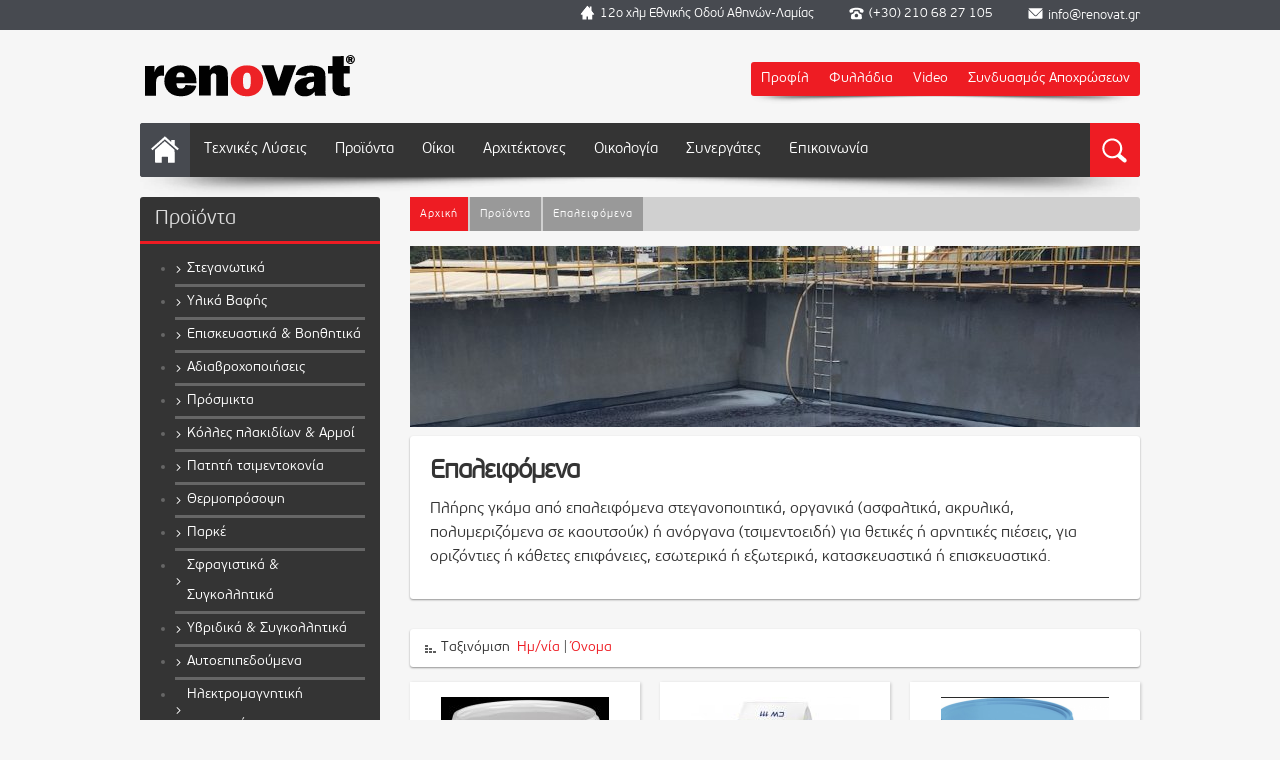

--- FILE ---
content_type: text/html; charset=UTF-8
request_url: https://www.renovat.gr/products/epaleifomeno/sort:Product.created/direction:desc
body_size: 6057
content:
<!DOCTYPE html>
<!--[if lt IE 7 ]><html class="ie ie6" lang="el"> <![endif]-->
<!--[if IE 7 ]><html class="ie ie7" lang="el"> <![endif]-->
<!--[if IE 8 ]><html class="ie ie8" lang="el"> <![endif]-->
<!--[if (gte IE 9)|!(IE)]><!--><html lang="el" xmlns:fb="http://ogp.me/ns/fb#"> <!--<![endif]-->
<head>

	<!-- Basic Page Needs
  ================================================== -->
	<meta charset="utf-8">
	<title>::[ Προϊόντα | Renovat.gr ]::</title>

	<!-- Basic Metas
	================================================== -->
	<meta title="title" content="Renovat.gr"/><meta title="keywords" content="δομικά υλικά, τεχνικές λύσεις, οικοδομή, αρχιτέκτονες, μηχανικός"/><meta title="description" content="Η Renovat προμηθεύει την ελληνική αγορά με γερμανικά δομικά υλικά ποιότητας."/>	<meta name="author" content="Renovat.gr" />
	<meta name="geo.position" content="39.70246, 20.74592" />
	<meta name="geo.placename" content="Ioannina, Greece" />
	<meta name="geo.region" content="el-gr" />
	<meta name="DC.title" lang="el" content="Renovat.gr" />
	<meta name="DC.creator" content="Wapp - development house" />
	<meta name="viewport" content="width=device-width, initial-scale=1, maximum-scale=1, user-scalable=no">

	<!-- CMS Init
	================================================== -->
	<base href="https://www.renovat.gr/">
<script type="text/javascript">
//<![CDATA[
var baseUrl = '/';
//]]>
</script><link href="https://www.renovat.gr/" rel="alternate" hreflang="x-default"/><link href="https://www.renovat.gr/" rel="alternate" hreflang="el"/><link href="https://www.renovat.gr/en" rel="alternate" hreflang="en"/>
	<!-- CSS
	================================================== -->
	<link rel="stylesheet" type="text/css" href="/css/styles.css"/><link rel="stylesheet" type="text/css" href="/css/responsive.css"/><link rel="stylesheet" type="text/css" href="/css/print.css"media="print" />	<link rel="stylesheet" type="text/css" href="/js/jquery/jquery.treeview/jquery.treeview.css" />
	<link rel="stylesheet" type="text/css" href="/js/jquery/jquery.treeview/jquery.treeview.css" />
	<link rel="stylesheet" type="text/css" href="/js/jquery/fancybox/jquery.fancybox-1.3.1.css" />
	<link rel="stylesheet" type="text/css" href="/js/jquery/jcarousel/jquery.jcarousel.css" />
	<link rel="stylesheet" type="text/css" href="/js/jquery/jcarousel/skins/sleek/skin.css" />
	<link rel="stylesheet" type="text/css" href="/js/jquery/tipsy/tipsy.css" />
	<link rel="stylesheet" type="text/css" href="/css/font-awesome.min.css" />
	<link rel="stylesheet" type="text/css" href="/css/reaktion/reaktion.css" />

	<!-- Favicons
	================================================== -->
	<link rel="shortcut icon" href="/favicon.ico" />

	<!-- Scripts
	================================================== -->
	
	<script type="text/javascript" src="/js/jquery/jquery-1.7.1.min.js"></script>

		
	
	<!--[if lt IE 9]>
		<script src="http://html5shim.googlecode.com/svn/trunk/html5.js"></script>
	<![endif]-->

	<!--[if IE 6]>
		<link rel="stylesheet" href="/css/fix-ie6.css" type="text/css" media="screen" charset="utf-8" />
	<![endif]-->

	<!--[if IE 7]>
		<link rel="stylesheet" href="/css/fix-ie7.css" type="text/css" media="screen" charset="utf-8" />
	<![endif]-->

	<link rel="shortcut icon" href="/favicon.ico" type="image/x-icon" />

	</head>
<body>
<script type="text/javascript">

  var _gaq = _gaq || [];
  _gaq.push(['_setAccount', 'UA-15721767-2']);
  _gaq.push(['_trackPageview']);

  (function() {
    var ga = document.createElement('script'); ga.type = 'text/javascript'; ga.async = true;
    ga.src = ('https:' == document.location.protocol ? 'https://ssl' : 'http://www') + '.google-analytics.com/ga.js';
    var s = document.getElementsByTagName('script')[0]; s.parentNode.insertBefore(ga, s);
  })();

</script>
<!-- FLASH MESSAGES -->
	
<div id="fb-root"></div>
<script>(function(d, s, id) {
  var js, fjs = d.getElementsByTagName(s)[0];
  if (d.getElementById(id)) return;
  js = d.createElement(s); js.id = id;
  js.src = 'https://connect.facebook.net/el_GR/sdk.js#xfbml=1&version=v2.12&appId=1456706211216475&autoLogAppEvents=1';
  fjs.parentNode.insertBefore(js, fjs);
}(document, 'script', 'facebook-jssdk'));</script>


<div id="top_header" class="push">
	<div class="wrapper top-wrapper">
		<div id="contact"><p><a href="mailto:info@renovat.gr">info@renovat.gr</a></p></div>
		<div id="tel"><p>(+30) 210 68 27 105</p></div>
		<div id="address"><p>12ο χλμ Εθνικής Οδού Αθηνών-Λαμίας</p></div>
		<div id="fb_like" class="fb-like" data-href="https://www.facebook.com/renovat.gr/" data-layout="button_count" data-action="like" data-size="small" data-show-faces="false" data-share="false"></div>		
	</div>
</div>
<div id="sticky-header">
	<div id="header">
		<div class="wrapper">
			<div id="logo">
				<a href="/" title="Renovat.gr">Renovat.gr</a>			</div>
			<div id="small_menu">
				<ul>
					<li><a href="/about" title="Σχετικά με την εταιρεία μας"><span>Προφίλ</span></a></li>
					<li><a href="/brochures" title="Φυλλάδια"><span>Φυλλάδια</span></a></li>
					<li><a href="/video" title="Video"><span>Video</span></a></li>
										<li><a href="https://www.farbdesigner.io/" target="_blank" title="Συνδυασμός Αποχρώσεων">Συνδυασμός Αποχρώσεων</a></li>
				</ul>
			<div class="small_menu_bottom"></div>
			</div>
			<div id="small_address">
				<div id="contact"><p><a href="mailto:info@renovat.gr">info@renovat.gr</a></p></div>
				<div id="tel"><p>(+30) 210 68 27 105</p></div>
				<div id="address"><p>12ο χλμ Εθνικής Οδού Αθηνών-Λαμίας</p></div>
			</div>
			<div class="clear"></div>
			<div id="top_menu">
	<ul>		<li class="home selected"><a href="/" title="Επιστροφή στην αρχική του Renovat.gr">Αρχική</a></li>
		<li class=""><a href="/technical">Τεχνικές Λύσεις</a></li>

		<li class=""><a href="/products">Προϊόντα</a></li>

		<li class=""><a href="/companies">Οίκοι</a></li>

		<li class=""><a href="/architects">Αρχιτέκτονες</a></li>

		<li class=""><a href="/ecology">Οικολογία</a></li>

		<li class=""><a href="/dealers">Συνεργάτες</a></li>

		<li class=""><a href="/contact">Επικοινωνία</a></li>
	</ul>

		<div id="menu_search">
		<div id="globalsearch">
			<form action="/search" method="post" class="search" id="g-search">
			<input name="queryString" id="sp-searchtext" class="search-input" accesskey="s" type="text" />
			<img src="/img/layout/spinner.gif" style="display:none;" id="sp-search-spinner" alt=""/>			<img src="/img/layout/close.png" style="display:none;" id="sp-search-clear" alt=""/>						<input class="search-submit" type="image" name="tx_indexedsearch[submit_button]"/>
			</form>
		</div>
			<div id="searchpanel">
				<div id="searchpanel-content">
				<div class="suggestionList" id="suggestionsList"></div>
			</div>
			<div style="clear:both;"></div>
			</div>

		</div>

	<div class="menu_bottom"></div>
</div>
		</div>
	</div>
</div>
<div class="mobile-menu-box">
	<nav id="menu" class="panel" role="navigation">
		<div id="menu_search">
		<div id="globalsearch" class="open">
			<form action="/search" method="post" class="search" id="g-search">
			<input placeholder="Αναζήτηση..." name="queryString" id="sp-searchtext" class="search-input" accesskey="s" type="text" />
			<img src="/img/layout/spinner.gif" style="display:none;" id="sp-search-spinner" alt=""/>			<img src="/img/layout/close.png" style="display:none;" id="sp-search-clear" alt=""/>						<input class="search-submit" type="image" name="tx_indexedsearch[submit_button]"/>
			</form>
		</div>
			
		</div>
		<ul>
			<li class="home selected"><a href="/" title="Επιστροφή στην αρχική του Renovat.gr">Αρχική</a></li>

			<li class=""><a href="/technical">Τεχνικές Λύσεις</a></li>
			
			<li class=""><a href="/products">Προϊόντα</a></li>
			
			<li class=""><a href="/companies">Οίκοι</a></li>
			
			<li class=""><a href="/architects">Αρχιτέκτονες</a></li>
			
			<li class=""><a href="/ecology">Οικολογία</a></li>
			
			<li class=""><a href="/dealers">Συνεργάτες</a></li>
			
			<li class=""><a href="/contact">Επικοινωνία</a></li>
			<li><a href="/about" title="Σχετικά με την εταιρεία μας"><span>Προφίλ</span></a></li>
			<li><a href="/brochures" title="Φυλλάδια"><span>Φυλλάδια</span></a></li>
			<li><a href="/video" title="Video"><span>Video</span></a></li>
						<li><a href="https://www.farbdesigner.io/" target="_blank" title="Συνδυασμός Αποχρώσεων">Συνδυασμός Αποχρώσεων</a></li>
		</ul>
	</nav>
</div>

<div id="mobile-menu" class="wrap push">
	<div class="mobile-logo">
		<a href="/" title="Επιστροφή στην αρχική του Renovat.gr"><img src="/img/layout/renovat_logo.svg" alt="renovat_logo"/></a>	</div>
	<a href="#menu" class="menu-link"><img src="/img/layout/menu-icon.svg" class="menu-icon" alt=""/></a></div><div class="clear"></div>
<div id="content" class="wrap push">
	<div id="main_content">
	<div id="left_content">

				
	<div id="left_menu">
	<h3>Προϊόντα</h3>
		<ul id="nav">
			<li><a href="/products/steganotika">Στεγανωτικά</a>						<ul>
						<li><a href="/products/epaleifomeno">Επαλειφόμενα</a>						</li>
						<li><a href="/products/autokollites_membranes">Αυτοκόλλητες Μεμβράνες</a>						</li>
						<li><a href="/products/pvc">PVC</a>						</li>
						<li><a href="/products/membrane-piso-apo-plakaki">Μεμβράνη πίσω από πλακάκι</a>						</li>
						</ul>
			
			</li><li><a href="/products/xroma">Υλικά Βαφής</a>						<ul>
						<li><a href="/products/astari">Προεργασίες</a>						</li>
						<li><a href="/products/bafi_toixou">Βαφή Τοίχων</a>						</li>
						<li><a href="/products/ripolines">Ριπολίνες</a>						</li>
						<li><a href="/products/bernikia">Βερνίκια</a>						</li>
						<li><a href="/products/bape_dapedon">Βαφή Δαπέδων</a>						</li>
						</ul>
			
			</li><li><a href="/products/episkeuastika_ulika">Επισκευαστικά &amp; Βοηθητικά</a>			
			</li><li><a href="/products/adiabroxopoiiseis">Αδιαβροχοποιήσεις</a>						<ul>
						<li><a href="/products/prosopsis">Πρόσοψης</a>						</li>
						<li><a href="/products/dapedo">Δαπέδων</a>						</li>
						</ul>
			
			</li><li><a href="/products/prosmikta">Πρόσμικτα</a>						<ul>
						<li><a href="/products/prosmikta_steganopoiisis">Πρόσμικτα Στεγανοποίησης</a>						</li>
						<li><a href="/products/beltiotika_prosmikta">Βελτιωτικά Πρόσμικτα</a>						</li>
						<li><a href="/products/ines">Ίνες</a>						</li>
						</ul>
			
			</li><li><a href="/products/kolles_armoi">Κόλλες πλακιδίων &amp; Αρμοί</a>						<ul>
						<li><a href="/products/kolles_plakidion">Κόλλες</a>						</li>
						<li><a href="/products/stokoi_plakidion">Στόκοι</a>						</li>
						<li><a href="/products/silikones">Σιλικόνες</a>						</li>
						<li><a href="/products/proergasies">Προεργασίες</a>						</li>
						</ul>
			
			</li><li><a href="/products/patiti_tsimentokonia_ylika">Πατητή τσιμεντοκονία</a>			
			</li><li><a href="/products/thermoprosopsi">Θερμοπρόσοψη</a>			
			</li><li><a href="/products/parke">Παρκέ</a>						<ul>
						<li><a href="/products/bernikia_dapedou">Βερνίκια Δαπέδου</a>						</li>
						<li><a href="/products/ulika_dapedon">Αυτοεπιπεδούμενα</a>						</li>
						</ul>
			
			</li><li><a href="/products/spragistika_ugkolletika">Σφραγιστικά &amp; Συγκολλητικά</a>			
			</li><li><a href="/products/ubridika_ugkolletika">Υβριδικά &amp; Συγκολλητικά</a>			
			</li><li><a href="/products/autoepipedoumena">Αυτοεπιπεδούμενα</a>			
			</li><li><a href="/products/elektromagnitiki_prostasia">Ηλεκτρομαγνητική προστασία</a>			
			</li>		 </ul>
	</div>

	<div class="mobile_left_menu mobile">
		<h3>Προϊόντα</h3>
		<ul class="mobile-nav">
			 				 <li><a href="/products/steganotika">Στεγανωτικά</a></li>
			 				 <li><a href="/products/xroma">Υλικά Βαφής</a></li>
			 				 <li><a href="/products/episkeuastika_ulika">Επισκευαστικά &amp; Βοηθητικά</a></li>
			 				 <li><a href="/products/adiabroxopoiiseis">Αδιαβροχοποιήσεις</a></li>
			 				 <li><a href="/products/prosmikta">Πρόσμικτα</a></li>
			 				 <li><a href="/products/kolles_armoi">Κόλλες πλακιδίων &amp; Αρμοί</a></li>
			 				 <li><a href="/products/patiti_tsimentokonia_ylika">Πατητή τσιμεντοκονία</a></li>
			 				 <li><a href="/products/thermoprosopsi">Θερμοπρόσοψη</a></li>
			 				 <li><a href="/products/parke">Παρκέ</a></li>
			 				 <li><a href="/products/spragistika_ugkolletika">Σφραγιστικά &amp; Συγκολλητικά</a></li>
			 				 <li><a href="/products/ubridika_ugkolletika">Υβριδικά &amp; Συγκολλητικά</a></li>
			 				 <li><a href="/products/autoepipedoumena">Αυτοεπιπεδούμενα</a></li>
			 				 <li><a href="/products/elektromagnitiki_prostasia">Ηλεκτρομαγνητική προστασία</a></li>
			 		</ul>
		
			</div>


		
				

	</div>


	<div id="right_content">

		
						<!-- BREADCRUMB MODULE -->
<div id="breadcrumb" class="">
	<a href="/" class="home">Αρχική</a><a href="/products">Προϊόντα</a><a href="/products/epaleifomeno">Επαλειφόμενα</a></div>	
		<img src="/img/product_category/banner/img_2560_cw_111_kopie.jpg" alt=""/>
		<div class="content_module">
				<h1>Επαλειφόμενα</h1>

				<p>Πλήρης γκάμα από επαλειφόμενα στεγανοποιητικά, οργανικά (ασφαλτικά, ακρυλικά, πολυμεριζόμενα σε καουτσούκ) ή ανόργανα (τσιμεντοειδή) για θετικές ή αρνητικές πιέσεις, για οριζόντιες ή κάθετες επιφάνειες, εσωτερικά ή εξωτερικά, κατασκευαστικά ή επισκευαστικά.</p>				</div>
		
				<div class="pagination    clearfix">


		<div class="extra">
		<div class="order">
		<img src="/img/layout/sort_desc.png" alt=""/>		<strong>Ταξινόμιση</strong>
				<a href="/products/epaleifomeno/sort:Product.created/direction:asc" class="  active desc">Ημ/νία</a>		 <span class="sep">|</span>				<a href="/products/epaleifomeno/sort:Product.title/direction:asc" class=" ">Όνομα</a>						</div>
	</div>
	
	
</div>

		
			<div class="product_preview  ">
			<p>			<a href="/product/epaleifomeno/dobaur-spachtelmasse-duo" class="productthumb" style="background:#fff url(/img/product/image/thumbs/thumb/screen_shot_01_17_20_at_12_14_pm.JPG) no-repeat center"></a></p>
			<h3><a href="/product/epaleifomeno/dobaur-spachtelmasse-duo">DOBAU® Spachtelmasse Duo</a></h3>
			<div class="product_text">Ινοπλισμένη ασφαλτική μάζα, χωρίς διαλύτες, για επισκε...</div>
			</div>
					
			<div class="product_preview  ">
			<p>			<a href="/product/epaleifomeno/velositr-cw-111" class="productthumb" style="background:#fff url(/img/product/image/thumbs/thumb/screen_shot_08_27_19_at_08_59_am.JPG) no-repeat center"></a></p>
			<h3><a href="/product/epaleifomeno/velositr-cw-111">Velosit® CW 111</a></h3>
			<div class="product_text">Αυτοεπουλώμενη επαλειφόμενη στεγανοποιητική κονία βαθι...</div>
			</div>
					
			<div class="product_preview last ">
			<p>			<a href="/product/epaleifomeno/coat" class="productthumb" style="background:#fff url(/img/product/image/thumbs/thumb/screenshot_from_2023_06_15_14_20_20.png) no-repeat center"></a></p>
			<h3><a href="/product/epaleifomeno/coat">COAT</a></h3>
			<div class="product_text">Ελαστική έτοιμη στεγανοποιητική λεπτή στρώση άμεσα πίσ...</div>
			</div>
			<div class='clear'></div>		
			<div class="product_preview  ">
			<p>			<a href="/product/epaleifomeno/wp-124" class="productthumb" style="background:#fff url(/img/product/image/thumbs/thumb/screen_shot_06_17_22_at_02_20_pm.PNG) no-repeat center"></a></p>
			<h3><a href="/product/epaleifomeno/wp-124">VELOSIT WP 124</a></h3>
			<div class="product_text">Τσιμεντοειδές ελαστικό στεγανοποιητικό, γκρι. Δίνει τη...</div>
			</div>
					
			<div class="product_preview  ">
			<p>			<a href="/product/epaleifomeno/velositr-wp-120-lweissr" class="productthumb" style="background:#fff url(/img/product/image/thumbs/thumb/screen_shot_05_13_21_at_09_09_am.PNG) no-repeat center"></a></p>
			<h3><a href="/product/epaleifomeno/velositr-wp-120-lweissr">VELOSIT® WP 120 “weiss”</a></h3>
			<div class="product_text">Τσιμεντοειδές λευκό ελαστικό στεγανοποιητικό. Ιδανικό ...</div>
			</div>
					
			<div class="product_preview last ">
			<p>			<a href="/product/epaleifomeno/velositr-wp101" class="productthumb" style="background:#fff url(/img/product/image/thumbs/thumb/screen_shot_08_27_19_at_09_18_am.JPG) no-repeat center"></a></p>
			<h3><a href="/product/epaleifomeno/velositr-wp101">VELOSIT® WP 101</a></h3>
			<div class="product_text">Τσιμεντοειδές επαλειφόμενο στεγανοποιητικό υλικό, υψηλ...</div>
			</div>
			<div class='clear'></div>		
			<div class="product_preview  ">
			<p>			<a href="/product/epaleifomeno/rv_220_elastodicht" class="productthumb" style="background:#fff url(/img/product/image/thumbs/thumb/dobauplasts_10kg_eimer_dga.jpg) no-repeat center"></a></p>
			<h3><a href="/product/epaleifomeno/rv_220_elastodicht">DOBAU Plast S</a></h3>
			<div class="product_text">Hochelastische Dichtungsmasse auf Emulsionsbasis
 Ασφ...</div>
			</div>
					
			<div class="product_preview  ">
			<p>			<a href="/product/epaleifomeno/roofskin" class="productthumb" style="background:#fff url(/img/product/image/thumbs/thumb/screen_shot_10_04_17_at_08_41_am.PNG) no-repeat center"></a></p>
			<h3><a href="/product/epaleifomeno/roofskin">Roofskin</a></h3>
			<div class="product_text">Επαλειφόμενo ακρυλικό καουτσούκ για εκτεθειμένες επισκ...</div>
			</div>
							<div style="clear:left;"></div>

		
		
	</div>
</div>
</div>

<div class="clear"></div>

<div class="footer push">
		<div class="wrapper push">
			<div class="left_footer push">
				<p>Copyright &copy; 2026 Renovat.gr, All rights reserved.  |  <a href="/privacy" title="Προσωπικά δεδομένα">Προσωπικά δεδομένα</a> | <a href="/terms" title="Όροι χρήσης">Όροι χρήσης</a></p>
				<p class="mobile-copyright">Copyright &copy; 2026 Renovat.gr, All rights reserved.</p>
				<p class="mobile-copyright">
					<a href="/privacy" title="Προσωπικά δεδομένα">Προσωπικά δεδομένα</a> | <a href="/terms" title="Όροι χρήσης">Όροι χρήσης</a>				</p>
			</div>

			<div id="wapp">
				<a href="http://www.wapp.gr" target="_blank" title="Wapp - Κατασκευή Ιστοσελίδων - Ηλεκτρονικών Καταστημάτων - Διαδικτυακών Εφαρμογών">Wapp - Κατασκευή ιστοσελίδων - Κατασκευή ηλεκτρονικού καταστήματος</a>
			</div>
		</div>
		<div class="clear"></div>
	</div>

	<div style="clear:both;"></div>

<script type="text/javascript">
//<![CDATA[
	jQuery(document).ready(function(){

			jQuery('#nav').treeview({
				persist: 'location',
				manualopen: 'sort:Product.created/direction:desc',				animated: 'fast',
				collapsed: true,
				unique: true
			});

	});
	
//]]>
</script><script type="text/javascript">
//<![CDATA[
			 jQuery(function(){
				 jQuery('.mobile_left_menu').reaktion({navIcon: '<i class="fa fa-chevron-down"></i>',
				 arrowIcon: '<i class="fa fa-chevron-down"></i>',
				 arrowsToggleOnly: false});
			 });
		 
//]]>
</script><script type="text/javascript" src="/js/packed/e0c9b48f49814d0e75776fd15cf4902b_1523436535.js"></script><script type="text/javascript" src="/js/bigSlide/bigSlide.min.js"></script><script type="text/javascript" src="/js/reaktion/reaktion.js"></script><script type="text/javascript">
//<![CDATA[
		jQuery.noConflict();

		jQuery(window).load(function(){

			var screenheight= jQuery( window ).height()
			var websiteheight= jQuery( document ).height();
			if(websiteheight>(screenheight+250)){
				jQuery("#sticky-header").sticky({ topSpacing: 0 });
			}
		});

		jQuery(document).ready(function(){


	jQuery( ".hello-bar a.close" ).click(function() {
			 jQuery(this).parent().hide('fast');
			  return false;
			});

		function hide_hello() {
			jQuery(".hello-bar").hide('fast');
			return false;
		}

			jQuery("a.fancy").fancybox({
				"titleShow"     : true,
				"titlePosition"		: "outside",
				"transitionIn" : "fade",
				"transitionOut"	: "fade",
				"easingIn"      : "easeOutBack",
				"easingOut"     : "easeInBack"
			});

			jQuery('.tip').tipsy({gravity: 's'});

			jQuery('#sp-searchtext').attr('autocomplete', 'off');
			jQuery('#sp-searchtext').Watermark('Αναζήτηση...');

			var search_timeout = undefined;
			/*
			jQuery('.search-input').hide();
			jQuery('#globalsearch').hover(
			  function () {
				jQuery('.search-input').delay(0).fadeIn(800);
			  },
			  function () {
				jQuery('.search-input').delay(0).fadeOut(0);
			  }
			);	*/

			jQuery('#sp-searchtext').keyup(function () {

				if(search_timeout != undefined) {
						clearTimeout(search_timeout);
				}
				search_timeout = setTimeout(function() {
						search_timeout = undefined;
						// do stuff with $this here
						//alert('timeout');

						if(jQuery('#sp-searchtext').val().length == 0) {
							jQuery('#sp-search-spinner').fadeOut();
							jQuery('#sp-search-clear').fadeOut();
						} else {
							jQuery('#sp-search-clear').fadeOut();
							jQuery('#sp-search-spinner').fadeIn();
							jQuery.post('/search/', {queryString: jQuery('#sp-searchtext').val()}, function(data){
								jQuery('#sp-search-spinner').fadeOut();
								jQuery('#sp-search-clear').fadeIn();
								if(data.length >0) {
									jQuery('#searchpanel').fadeIn();
									jQuery('#suggestionsList').html(data);
								}
							});
						}
				}, 500);


			});

			jQuery('#globalsearch').click(
			  function () {
				jQuery('#globalsearch').addClass('open');
			  });

			jQuery('#sp-search-clear').click(function() {
				 jQuery('#searchpanel').fadeOut();
				 jQuery('#sp-search-clear').fadeOut();
				 jQuery('#sp-searchtext').val('Αναζήτηση...');
				 jQuery('#sp-searchtext').Watermark('Αναζήτηση...');
			});
			 jQuery('#sp-searchtext').blur(function() {
				 jQuery('#searchpanel').fadeOut();
				 jQuery('#sp-search-clear').fadeOut();
				 jQuery('#sp-searchtext').val('Αναζήτηση...');
				 jQuery('#sp-searchtext').Watermark('Αναζήτηση...');
			});

		});

		jQuery(document).ready(function() {
			jQuery('.menu-link').bigSlide({
				side: 'right',
				//easyClose: true
				//jquery 1.9 required
			});
		});
	
//]]>
</script>
</body>
</html>


--- FILE ---
content_type: text/css
request_url: https://www.renovat.gr/css/styles.css
body_size: 9331
content:
@font-face {
    font-family: 'PFBeauSansProLight';
    src: url('pfbeausanspro-light.eot');
    src: url('pfbeausanspro-light.eot') format('embedded-opentype'),
         url('pfbeausanspro-light.woff') format('woff'),
         url('pfbeausanspro-light.ttf') format('truetype'),
         url('pfbeausanspro-light.svg#PFBeauSansProLight') format('svg');
}

html, body, div, span, applet, object, iframe, h1, h2, h3, h4, h5, h6, p, blockquote, pre, a, abbr, acronym, address, big, cite, code, del, dfn, em, font, img, ins, kbd, q, s, samp, small, strike, strong,  tt, var, dl, dt, dd, ol, ul, li, fieldset, form, label, legend, table, caption, tbody, tfoot, thead, tr, th, td { margin: 0px; padding: 0px; border: 0px none; outline: 0px none; font-size: 100%; font-weight: inherit; font-style: inherit; font-family: inherit; vertical-align: baseline; }
ol, ul { list-style-type:none;  color: rgb(102, 102, 102);}
.clear{clear: both;}
.clearfix:after, .horisontal-list:after { content: "."; display: block; height: 0px; clear: both; visibility: hidden; }
html { background: none ; color: rgb(0, 0, 0); font-size: 100%; line-height: 1.5em; margin: 0px auto; }
body { font-size: 14px;	 font-family: 'PFBeauSansProLight', Arial,sans-serif; margin: 0px auto;background:#f6f6f6; height:100%; min-height:100%;}
section, header, hgroup, nav, article, aside, footer { display: block; }
p { color: rgb(102, 102, 102); line-height:24px; margin-bottom: 24px; }
h1, h2, h3, h4, h5, h6 { color: rgb(51, 51, 51); font-weight: bold; margin-bottom: 24px; }
h1 { font-size: 2.4em; letter-spacing: -1px; line-height: 1.2em; }
h4 { font-size: 1.125em; line-height: 1.333em; }
strong, b { font-weight: bold; }
em, i { font-style: italic; }
#website{background:red;}
a { color: #EE1C23; text-decoration: none; }
a:hover { cursor: pointer; }
a:hover{ text-decoration: none; }
a:focus, a:active { outline: medium none ! important; }
.wrapper{width:1000px;margin:0 auto;position:relative;}
#top_header{height:30px;background-color:#474A50;margin-bottom:0px;min-width:1000px;transition: all 0.5s ease 0s;}
#fb_like{float:left;margin-right:35px;margin-top:4px;}
#address{background: url('../img/layout/home.svg') no-repeat scroll 0 8px transparent;float:right;margin-right:35px; background-size: 15px; background-position-y: 5px; }
#address p{color:#fff;font-size:13px;padding-top:2px;padding-left:20px;}
#tel{background: url('../img/layout/phone.svg') no-repeat scroll 0 8px transparent;float:right;margin-right:35px; background-size: 15px; background-position-y: 6px;}
#tel p{color:#fff;font-size:13px;padding-left:20px;padding-top:2px;}
#contact{background: url('../img/layout/contact.svg') no-repeat scroll 0 8px transparent;float:right;margin-right:22px; background-size: 15px; background-position-y: 6px;}
#contact p{padding-top:4px;padding-left:20px;}
#contact p a{color:#fff;font-size:13px;line-height:20px!important;text-decoration:none;transition: all 0.5s ease 0s;}
#contact p a:hover{color:#EE1C23;transition: all 0.5s ease 0s;}
#header{padding:0px 0px 0px 0;float:left;width:100%;transition: all 0.5s ease 0s;}
#logo a {width:220px; height:46px;float:left;display:block;cursor:pointer;text-indent: -999999px!important; background: url('../img/layout/renovat_logo.svg') no-repeat scroll 0px 0px transparent; }
#top_menu{float:left;margin-top:25px;background:#343434;width:1000px;padding:0px 0px;position:relative;-webkit-border-radius: 3px; -moz-border-radius: 3px; border-radius: 3px;transition: all 0.5s ease 0s; }
#top_menu ul{list-style: none outside none; margin: 0;   padding: 0;}
#top_menu ul li{float:left;margin: 0;   padding: 0;}
#top_menu ul li a { display:inline-block;font-size:15px; color: #fff;letter-spacing: normal;  padding: 15px 14px;transition: all 0.5s ease 0s; }
#top_menu ul li.home a { background-size: 30px; text-indent:-99999px;background: url('../img/layout/icon_home.svg') no-repeat scroll center center transparent;padding:15px 25px;-webkit-border-top-left-radius: 3px;
-webkit-border-bottom-left-radius: 3px;
-moz-border-radius-topleft: 3px;
-moz-border-radius-bottomleft: 3px;
border-top-left-radius: 3px;
border-bottom-left-radius: 3px;}
#top_menu ul li.selected a { background-color:#474a50; background-size: 30px; }
#top_menu ul li a:hover { color:#EE1C23;background-color:#474a50;transition: all 0.5s ease 0s; }
.menu_bottom{background: url('../img/layout/menu-shadow.png') no-repeat scroll center center transparent;width:1000px;height:23px;position:absolute;top:54px;}

#menu_search{position:relative;margin: 0;   padding: 0;
}
#globalsearch {overflow:hidden;float:right;position:relative;margin: 0;   padding: 0;
text-indent:-99999px;background: #EE1C23 url('../img/layout/search.svg') no-repeat scroll 12px center;padding:0px 15px 0px 25px;height:54px;width:10px;
-webkit-border-top-right-radius: 3px;
-webkit-border-bottom-right-radius: 3px;
-moz-border-radius-topright: 3px;
-moz-border-radius-bottomright: 3px;
border-top-right-radius: 3px;
border-bottom-right-radius: 3px;transition: width 0.5s ease 0s;}
#globalsearch:hover, #globalsearch.open{width:180px;transition: width 0.5s ease 0s;}
#globalsearch input.search-input{display:block;width:140px;height:18px;float:left;border:none;border-bottom:2px solid #fff;color:#fff;background:none;padding-bottom:3px;margin-top:15px;margin-left:25px;font-size:15px;}

#globalsearch input.search-submit{display:none;}
#globalsearch input::placeholder{color:#fff;}



#sp-search-spinner { position: absolute; top: 19px; left: 190px; z-index: 10; }
#sp-search-clear { position: absolute; top: 19px; left: 190px; z-index: 10; cursor:pointer;}

/* #MODAL WINDOW
================================================== */
.modal {
  position: fixed;
  background-color: rgba(0, 0, 0, 0.45);
  top: 0;
  right: 0;
  bottom: 0;
  left: 0;
  z-index: 9999;
  opacity: 1;
  pointer-events: auto;
  -webkit-transition: all 0.3s;
  -moz-transition: all 0.3s;
  transition: all 0.3s;
  overflow-y: auto;
}

.modal-window:target {
  opacity: 1;
  pointer-events: auto;
}

.modal>div {
  width: 50%;
  height: auto;
  position: relative;
  margin: 10% auto;
  padding: 2rem;
  background: #fff;
  color: #444;
}

.modal header {
  font-weight: bold;
}

.modal-close {
    line-height: 50px;
    font-size: 17px;
    position: absolute;
    right: 0;
    text-align: center;
    top: 0;
    width: 95px;
    text-decoration: none;
    font-weight: bold;
    color: #EE1C23 !important;
}

.modal-close:hover {
  color: #000;
}

.modal-window h1 {
  font-size: 150%;
  margin: 0 0 15px;
}

/* FLASH MESSAGES
================================================== */
.hello-bar {
	position: absolute;
	top: 0;
	left: 0;
    color: #000;
    font-size: 22px;
    text-align: center;
    background: #FFDC00;
    width: 100%;
    height: 50px;
    z-index: 99999;
    zoom: 1;
    padding: 25px 0 0 0;
    font-family: 'Open Sans', sans-serif;
}
.hello-bar #flashMessage {
    background: #FFDC00;
    padding: 5px 10px;
    color: #5A663A;
    margin-bottom: 10px;
}

.hello-bar:after, .hello-bar:before {
    content: "";
    display: table;
}

.hello-bar:after {
    clear: both;
}

.hello-bar .close {
    text-indent: -9999em;
    background: url(../img/layout/hello-bar-close.png) no-repeat top left;
    width: 21px;
    height: 21px;
    position: absolute;
    top: 25px;
    right: 15px;
}

.hello-bar .close:hover {
    background-position: bottom left;
}


#searchpanel {
	color: #999999;
	top:49px;
	right:0px;
	overflow: hidden;
	position: absolute;
	z-index: 9999999999;
	display: none;
	border-bottom:5px solid #EE1C23;
}
#searchpanel a.link-seeall{
	float:right;
}

#searchpanel-content {
	padding: 5px 11px;
	border-top:none;
	float:left;
	position:relative;
	z-index: 9999999999;
	margin-top:5px;
	background-color: #343434;
	width:300px;
	/*border-bottom: 1px solid #4C4C4C;
	border-left: 1px solid #2D2D2D;*/
}
#suggestionsList ol{
	/*list-style:none;*/
	margin:5px 0 10px 0;
	padding:0;
	list-style-type: decimal;

}
#suggestionsList ul{
	list-style:none;
	margin:10px 0;
}
#suggestionsList ul li{
	font-size:11px;
	margin:2px 0;
	color:#ddd;
}
#suggestionsList ol li{
	margin-left:20px;
	font-size:14px;
	color:#aaa;

}
#suggestionsList ul li a, #suggestionsList ol li a{
	/*background: transparent url(../../img/layout/arrow-green.gif) no-repeat left center;
	padding-left:10px;*/
	font-size:14px;
	color:#fff;
	transition: all 0.5s ease 0s;
}

#suggestionsList ul li a:hover, #suggestionsList ol li a:hover{
	color:#aaa;
	transition: all 0.5s ease 0s;
}
#suggestionsList ol li a span{
	font-size:14px;
}
#suggestionsList ul li a span{
	font-size:14px;
}
#suggestionsList ul li img{
	float:left;
}
.search-details{
	float:left;
	margin-left:10px;
	padding-top:6px;
}
.search-details span{
	font-size:14px;
	color:#FFA201;
}
#searchpanel-content h2{
	margin-bottom:10px;
	padding:2px;
}
#searchpanel-content h3{
	background-color:#474A50;
	padding:2px 3px;
	font-size:16px;
	color:#fff;
	margin:0px;
}
#suggestionsList .noresults{
	width:100%;
	text-align:center;
	margin:5px 0;
	font-size:13px;
}

span.highlight{
	/*background-color:#B6D404;*/
	color:#EE1C23!important;
}

a.basket_close {
			position: absolute;
			top:10px;
			right:24px;
			color: #B1B1B1;
			font-size: 10px;
			background-image: url(../img/layout/icon_cross_grey.gif);
			background-repeat: no-repeat;
			background-position: right center;
			padding-right: 14px;
			line-height: 18px;
			z-index:900000;
			}

		a.basket_close:hover {
			text-decoration: underline;
			}

.result{

	margin:0 0 20px 0;
	border-bottom:1px solid #D1D1D1;
	padding:0 0 10px 0;
	display:block;
}
.result img{
	float:left;
	margin-right:15px;
}
.result h3{
	position:relative;
	margin-bottom:0px;
}
.result h3 a{
	color:#333;
	font-size:18px;

}
.result .summary{
	margin:0px;
}


#small_menu{float:right;padding:0px 0px;position:relative;margin-top:10px;-webkit-border-radius: 3px; -moz-border-radius: 3px; border-radius: 3px;background:#EE1C23; }
#small_menu ul{list-style: none outside none; margin: 0;   padding: 0;}
#small_menu ul li{float:left;margin: 0 0 0 0px;  padding: 0;}
#small_menu ul li a { display:inline-block;font-size:14px; color: #fff;letter-spacing: normal;  padding: 5px 10px;transition: all 0.5s ease 0s; }
#small_menu ul li.home a{text-indent:-99999px;background: url('../img/layout/icon_home.png') no-repeat scroll center center transparent;background-color:#474a50;padding:15px 25px;}
#small_menu ul li a:hover { color:#333;transition: all 0.5s ease 0s; }
/*.small_menu_bottom{background: url('../img/layout/small-menu-shadow.png') no-repeat scroll center center transparent;width:450px;height:10px;position:absolute;top:34px;}*/
.small_menu_bottom{background: url('../img/layout/smaller-menu-shadow.png') no-repeat scroll center center transparent;width:380px;height:8px;position:absolute;top:34px;}

#small_address{float:right;background:#474A50; display:none;padding-left:15px;padding-bottom:2px;margin-top:10px;-webkit-border-radius: 3px; -moz-border-radius: 3px; border-radius: 3px;transition: all 0.5s ease 0s;}
#small_address p{margin-bottom:0px;}


#sticky-header{z-index:9999;background:#fff;box-shadow:0 0 5px rgba(0, 0, 0, 0.55);}
.is-sticky  #sticky-header #top_menu{margin-top:10px;margin-bottom:5px;transition: all 0.5s ease 0s; }
.is-sticky  #sticky-header #logo {margin-top:5px; transition: all 0.5s ease 0s; }
.is-sticky  #sticky-header #top_menu ul li a {font-size:14px; padding: 10px 14px;}
.is-sticky  #sticky-header #top_menu ul li.home a {padding: 10px 25px;transition: all 0.5s ease 0s; }
.is-sticky  #sticky-header #globalsearch{height:44px;transition: all 0.5s ease 0s; }
.is-sticky  #sticky-header .menu_bottom{display:none;transition: all 0.5s ease 0s; }
.is-sticky  #sticky-header #small_menu{display:none;transition: all 0.5s ease 0s; }
.is-sticky  #sticky-header .small_menu_bottom{display:none;transition: all 0.5s ease 0s; }
.is-sticky  #sticky-header #small_address{display:block;transition: all 0.5s ease 0s; }


#breadcrumb{
	float:left;
	width:730px;
	padding:0px 0 0px 0px;
	background: #d0d0d0;
	margin:0 0 15px 0;
	letter-spacing:1px;
	border-radius: 3px 3px 3px 3px;
}
#breadcrumb.full{
	width:1000px;
}
#breadcrumb a{
	display:block;
	float:left;
	padding:6px 10px 4px 10px;
	border-right:2px solid #d0d0d0;
	/*font-weight:bold;*/
	font-size:11px;
	color:#fff;
	background:#999;
}
#breadcrumb a.home{
	background-color:#EE1C23;
}
#breadcrumb a:hover{
	background:#50535A;
	color:#fff;
}


#main_content{width:1000px;margin:10px auto 20px auto;position:relative;}
#slider{float:left;box-shadow: 0px 1px 2px rgba(0, 0, 0, 0.4); display:none; width:1000px;height:400px; position: relative;}
.slide{width:1000px;height:400px; margin:0;padding:0;position:relative;}
.slider_photo{float:left;}
.slider_photo img{float:left;-webkit-border-top-left-radius: 3px;
-webkit-border-bottom-left-radius: 3px;
-moz-border-radius-topleft: 3px;
-moz-border-radius-bottomleft: 3px;
border-top-left-radius: 3px;
border-bottom-left-radius: 3px;}
.slider_content{float:right;height:340px;width:240px;padding:30px;background-color:#343434;-webkit-border-top-right-radius: 3px;
-webkit-border-bottom-right-radius: 3px;
-moz-border-radius-topright: 3px;
-moz-border-radius-bottomright: 3px;
border-top-right-radius: 3px;
border-bottom-right-radius: 3px;}
.slider_content h2{color:#fff;font-size:34px;font-weight:normal;line-height:40px;}
.slider_content h2 span{font-size:30px;font-weight:bold;}
.slider_content h2 a{color:#fff;display:block;}
.slider_content p{color:#fff;font-size:14px;}
.slider_content a.more{color:#fff;font-size:14px;padding:10px; background-color:#EE1C23;margin-top:10px;float:left;transition: all 0.5s ease 0s; -webkit-border-radius: 3px; -moz-border-radius: 3px; border-radius: 3px;}
.slider_content a.more:hover{background-color:#000;transition: all 0.5s ease 0s; }

#slider .slidesjs-previous { text-indent:-9999px;position:absolute;display:block;right:55px;bottom:13px;background: url('../img/layout/previous.svg') no-repeat scroll center center #EE1C23; background-size: 10px; padding:3px 10px;transition: all 0.5s ease 0s; -webkit-border-radius: 3px; -moz-border-radius: 3px; border-radius: 3px; z-index:99; }
#slider .slidesjs-next{ text-indent:-9999px;position:absolute;right:30px;bottom:13px;background: url('../img/layout/next.svg') no-repeat scroll center center #EE1C23; background-size: 10px; padding:3px 10px;transition: all 0.5s ease 0s;  -webkit-border-radius: 3px; -moz-border-radius: 3px; border-radius: 3px;z-index:99;}
#slider .slidesjs-previous:hover { background: url('../img/layout/previous.svg') no-repeat scroll center center #000; background-size: 10px; transition: all 0.5s ease 0s; }
#slider .slidesjs-next:hover { background: url('../img/layout/next.svg') no-repeat scroll center center #000; background-size: 10px; transition: all 0.5s ease 0s; }

.half_module{width:480px;float:left;margin:20px 40px 20px 0px;background-color:#e8e4df;-webkit-border-radius: 3px; -moz-border-radius: 3px; border-radius: 3px; box-shadow: 0px 1px 2px rgba(0, 0, 0, 0.4);}
.half_module.last{margin-right:0px;background-color:#d8e4da;}
.half_module img{float:left;-webkit-border-top-left-radius: 3px;
-webkit-border-bottom-left-radius: 3px;
-moz-border-radius-topleft: 3px;
-moz-border-radius-bottomleft: 3px;
border-top-left-radius: 3px;
border-bottom-left-radius: 3px;}
.half_module_content{float:left;padding:10px 10px 0px 20px;width:200px;}
.half_module h3{font-size:24px;line-height:30px;}
.half_module h3 a{color:#333;display:block;}
.half_module p{font-size:14px;line-height:20px;}

.social_module{width:480px;float:left;margin:20px 40px 20px 0px;background-color:#fff;-webkit-border-radius: 3px; -moz-border-radius: 3px; border-radius: 3px; box-shadow: 0px 1px 2px rgba(0, 0, 0, 0.4);}
.social_module.last{margin-right:0px;background-color:#fff;}
.social_module img{float:left;-webkit-border-top-left-radius: 3px;
-webkit-border-bottom-left-radius: 3px;
-moz-border-radius-topleft: 3px;
-moz-border-radius-bottomleft: 3px;
border-top-left-radius: 3px;
border-bottom-left-radius: 3px;}
.social_module_content{float:left;padding:10px 10px 0px 20px;width:230px;}
.social_module h3{font-size:24px;line-height:30px;}
.social_module h3 a{color:#333;display:block;}
.social_module p{font-size:14px;line-height:18px;margin-bottom:0px;}

.half_module_text{width:480px;float:left;margin:20px 40px 20px 0px;background-color:#ffffff;-webkit-border-radius: 3px; -moz-border-radius: 3px; border-radius: 3px;box-shadow: 0px 1px 2px rgba(0, 0, 0, 0.4);}
.half_module_text h3{font-size:24px;line-height:30px;color:#fff;text-shadow:0px 1px 0px #000; background: url('../img/layout/company-home.jpg') no-repeat scroll center center #000;padding:10px;border-bottom:2px solid #EE1C23;}
.half_module_text p{font-size:15px;line-height:22px;padding:0px 15px;color:#343434;}
.half_module_text img{margin:-24px 0 0 0;}

.quatro_module{width:480px;float:left;margin:20px 20px 20px 0px;background-color:#eee;position:relative;-webkit-border-radius: 3px; -moz-border-radius: 3px; border-radius: 3px;box-shadow: 0px 1px 2px rgba(0, 0, 0, 0.4);}
.quatro_module.last{margin-right:0px;}
.quatro_module h3{font-size:20px;font-weight:normal;line-height:30px;color:#fff;background-color:#343434;padding:10px;margin-bottom:0px;border-bottom:2px solid #EE1C23;
-webkit-border-top-left-radius: 3px;
-webkit-border-top-right-radius: 3px;
-moz-border-radius-topleft: 3px;
-moz-border-radius-topright: 3px;
border-top-left-radius: 3px;
border-top-right-radius: 3px;}
.quatro_module ul{}
.quatro_module ul li{border-bottom:2px solid #ddd;padding:6px 0px 5px 20px;font-size:18px;background: url('../img/layout/aside-arrow.png') no-repeat scroll 10px center transparent;transition: all 0.5s ease 0s; }
.quatro_module ul li a{display:block;color: rgb(102, 102, 102);}
.quatro_module ul li:hover{background-color:#474a50;transition: all 0.5s ease 0s;}
.quatro_module ul li a:hover{color:#EE1C23;transition: all 0.5s ease 0s;}

.small_slider{display:none; width:480px;height:290px; }
.slide_item{width:480px;height:290px;margin:0;padding:0;}
.small_slider .slidesjs-previous { text-indent:-9999px;position:absolute;display:block;right:28px;top:12px;background: url('../img/layout/previous.svg') no-repeat scroll center center #EE1C23; background-size: 10px; padding:3px 9px;transition: all 0.5s ease 0s;z-index:99;-webkit-border-radius: 3px; -moz-border-radius: 3px; border-radius: 3px;}
.small_slider .slidesjs-next{ text-indent:-9998px;position:absolute;display:block;right:5px;top:12px;background: url('../img/layout/next.svg') no-repeat scroll center center #EE1C23; background-size: 10px; padding:3px 9px;transition: all 0.5s ease 0s;z-index:99;-webkit-border-radius: 3px; -moz-border-radius: 3px; border-radius: 3px;}
.small_slider .slidesjs-previous:hover { background: url('../img/layout/previous.svg') no-repeat scroll center center #000;transition: all 0.5s ease 0s;background-size: 10px; }
.small_slider .slidesjs-next:hover { background: url('../img/layout/next.svg') no-repeat scroll center center #000;transition: all 0.5s ease 0s;background-size: 10px; }

.item{float:left;margin:0px 0px 0px 0px;position:relative;box-shadow: 0px 1px 2px rgba(255, 255, 255, 0.7);}
.item img{margin:0px 0px 0px 0px;float:left;}
.item h4{position:absolute;bottom:-25px;left:0px;font-weight:normal;font-size:16px;color:#fff;background:rgba(0,0,0,0.6);width:230px; padding:4px 0px 4px 10px;  text-shadow: 0 3px 5px #333333;}
.item h4 a{display:block;font-weight:normal;color:#fff; text-shadow: 0 3px 5px #333333;}
.item:hover h4 a{color:#EE1C23;}
.cat{float:left;margin:0px 20px 15px 0px;position:relative;overflow:hidden;}
.cat.last{margin-right:0px;}
.cat img{margin:0px 0px 2px 0px;float:left;z-index:1px;position:relative;width:230px;height:138px;}
.cat h4{left:0px;font-weight:normal;color:#fff;border-radius:3px;background:#474A50;width:230px;text-align: center;padding:3px 0px 3px 0px;margin-bottom:0px;  text-shadow: 0 3px 5px #333333;}
.cat a{width:230px;height:164px;position:absolute;top:0px; left:0px;cursor:pointer;z-index:9998;text-indent:-9999px;}
.cat:hover h4{color:#EE1C23;}
.cat_bottom{ width:225px;height:11px;position:absolute;top:164px;left:5px;}
.cat_more{position: absolute; left:0px;top:164px;z-index:999;background:rgba(238,28,35,0.9);width:230px;height:164px;}
.cat_more p{text-align:center;font-size:18px;color:#fff;margin-top:75px;text-shadow:0px 1px 0px #000;font-weight:bold;}


.full_home_module {margin:10px 0px;float:left;;-webkit-border-radius: 3px; -moz-border-radius: 3px; border-radius: 3px;box-shadow: 0px 1px 2px rgba(0, 0, 0, 0.4);}
.full_home_module h3 {
    font-size: 20px;
    font-weight: normal;
    line-height: 30px;
    color: #fff;
    background-color: #343434;
    padding: 10px;
    margin-bottom: 0px;
    border-bottom: 2px solid #EE1C23;
    -webkit-border-top-left-radius: 3px;
    -webkit-border-top-right-radius: 3px;
    -moz-border-radius-topleft: 3px;
    -moz-border-radius-topright: 3px;
    border-top-left-radius: 3px;
    border-top-right-radius: 3px;
}
.full_home_module .title_texnikes{float:left;width:200px;height:88px;padding-top:30px;margin:0px 0px 0px 0px;position:relative;background-color:#fff;text-align:center;border-bottom:2px solid #EE1C23;position:relative;overflow:hidden;}
.full_home_module h3 a{color:#333;font-size: 24px; font-weight:bold;display:block; }
.full_home_module h3 a span{display:block;font-size: 20px;font-weight:bold;margin-top:5px; }
.full_home_module .item h4{/*width:190px;*/width:240px;}
.title_texnikes_more {display:block; position: absolute; left:0px;top:118px;z-index:999;background:rgba(30,30,30,0.8);width:200px;height:120px;}
.title_texnikes_more a{display:block; position: absolute; left:0px;top:0px;z-index:999;width:200px;height:120px;}
.title_texnikes_more span{text-align:center;font-size:18px;color:#fff;margin-top:35px;float:left;text-shadow:0px 1px 0px #000;font-weight:bold;}


.footer {display:block;float:inherit; margin: 15px auto 0pt auto; font-size: 12px;  letter-spacing: 0.1em; background-color:#343434;min-width:1000px;}
.left_footer { float: left; display: inline; margin-right: 20px;color:#fff; margin: 10px 0; }
.left_footer p {color:#fff;margin:0px; }
.left_footer p a{ color:#EE1C23; }

#left_content{width:240px;float:left;}
#left_menu{width:240px;background-color:#343434;border-radius:3px;padding-bottom:5px;float:left;}
#left_menu h3{color:#ddd;font-size:20px;font-weight:normal;padding:10px 15px;border-bottom:3px solid #EE1C23;margin-bottom:10px;}
#left_menu ul{margin:0px 15px 15px 15px;}
#left_menu ul li{border-bottom:3px solid #666;}
#left_menu ul li ul li{border-bottom:2px solid #666;}
#left_menu ul li a{padding-left:12px;background: url('../img/layout/right_arrow.svg') no-repeat scroll 0px center transparent;background-size: 7px;color:#fff;line-height:30px;font-size:14px;transition: all 0.5s ease 0s;}
#left_menu ul li a:hover{background-color:#474a50;transition: all 0.5s ease 0s;color:#EE1C23;}
#left_menu ul#contact_details li{border-bottom:none;color:#f6f6f6;}
#left_menu ul#contact_details li a{color:#EE1C23;padding-left:0;display:visisble;background:none;transition: all 0.5s ease 0s;}
#left_menu ul#contact_details li a:hover{color:#fff;background:none;transition: all 0.5s ease 0s;}

#skype_mod{
	width:210px;
	background-color:#fff;
	padding:10px 15px 20px 15px;
	margin-top:20px;
	border-radius: 3px 3px 3px 3px;
    box-shadow: 0 1px 2px rgba(0, 0, 0, 0.4);
	float:left;
}
#skype_mod h3{
	color:#343434;font-size:16px;font-weight:bold;padding:10px 0px 0px 0px;border-bottom:3px solid #EE1C23;margin-bottom:10px;
}

#skype_mod p{
	text-align:center;
	margin-bottom:0px;
}

#calc_mod{
	width:210px;
	background-color:#fff;
	padding:10px 15px 20px 15px;
	margin-top:20px;
	border-radius: 3px 3px 3px 3px;
    box-shadow: 0 1px 2px rgba(0, 0, 0, 0.4);
	float:left;
	position:relative;
}
#calc_mod h3{
	color:#343434;font-size:16px;font-weight:bold;padding:10px 0px 0px 0px;border-bottom:3px solid #EE1C23;margin-bottom:10px;
}
#calc_mod a.calc_link{
	text-indent: -999999px ! important;
	display:block;
	position:absolute;
	top:0px;
	left:0px;
	width:240px;
	height:364px;
}
#calc_mod a.calc_link:hover{
	box-shadow: 2px 4px 3px rgba(0, 0, 0, 0.2);
}

#calc_mod p{
	text-align:justify;
	line-height:18px;
	margin-bottom:10px;
}

#calc_mod a.calc_button{color:#fff;font-size:14px;padding:10px; background-color:#EE1C23;margin-top:20px;margin-left:30px;float:left;transition: all 0.5s ease 0s; -webkit-border-radius: 3px; -moz-border-radius: 3px; border-radius: 3px;}


#saver_mod{
	width:210px;
	background-color:#fff;
	padding:10px 15px 20px 15px;
	margin-top:20px;
	border-radius: 3px 3px 3px 3px;
    box-shadow: 0 1px 2px rgba(0, 0, 0, 0.4);
	float:left;
	position:relative;
}
#saver_mod h3{
	color:#343434;font-size:15px;font-weight:bold;padding:10px 0px 0px 0px;border-bottom:3px solid #7AB51D;margin-bottom:10px;
}
#saver_mod a.calc_link{
	text-indent: -999999px ! important;
	display:block;
	position:absolute;
	top:0px;
	left:0px;
	width:240px;
	height:349px;
}
#saver_mod a.calc_link:hover{
	box-shadow: 2px 4px 3px rgba(0, 0, 0, 0.2);
}

#saver_mod p{
	text-align:justify;
	line-height:18px;
	margin-bottom:10px;
}

#saver_mod a.calc_button{color:#fff;font-size:14px;padding:10px; background-color:#7AB51D;margin-top:20px;margin-left:7px;float:left;transition: all 0.5s ease 0s; -webkit-border-radius: 3px; -moz-border-radius: 3px; border-radius: 3px;}

.right_header_image{border-radius: 3px 3px 3px 3px;
    box-shadow: 0 1px 2px rgba(0, 0, 0, 0.4);margin-bottom:-3px;}


#right_content{float:right;width:730px;}

.content_module{
	background-color:#fff;
	padding:10px 20px 20px 20px;
	margin-bottom:20px;
	border-radius: 3px 3px 3px 3px;
    box-shadow: 0 1px 2px rgba(0, 0, 0, 0.4);
	float:left;
	width: 690px;
}
.content_module p{
	color:#343434;
	font-size:16px;
	margin-bottom:10px;
}
.content_module img{
	max-width: 100%;
	height: auto;
}

.content_module h1{
	color:#343434;
	font-size:26px;
	margin:10px 0;
}
.content_module h3{
	color:#343434;
	font-size:20px;
	margin:10px 0;
}
.content_module a{
	font-weight:bold;
	color:#EE1C23;
}
.content_module.full{
	width:960px;
}
ul.content_list{}
ul.content_list li{color:#343434;font-size:16px;padding-left:30px;margin-bottom:10px;	background: url(../img/layout/list_content.png) no-repeat left 5px;}

.solution_upper{
	float:right;
	margin:10px 0 0 10px;
}
ul.bookmarklet{
	list-style:none;
	margin:5px 0 0 0;
	padding:0;
}
ul.bookmarklet li{
	float:left;
	margin:0 2px;
}
ul.bookmarklet li a{
	display:block;
	margin-top:-5px;
	height:30px;
	
}

ul.pdf{
	list-style:none;
	margin:0 0 0 0px;
	padding:0;
}
ul.pdf li{

}
ul.pdf li a{
	display:block;
	padding-left:20px;
	margin:4px 0;
	height:18px;
	color:#333;
	line-height:18px;
	background: url(../img/layout/pdf.gif) no-repeat left center;
}
ul.pdf li a:hover{
	color:#EE1C23;
}
#map_canvas{
	width:100%;
	height:100%;
	position: absolute;
	top: 0px;
	left: 0px;
	overflow: hidden;
}

#content ul {
	padding-left:20px;
	list-style: disc;
}

/**************   Contact Form ********************/
#contact_wrapper { float:right;width:340px;	position: relative;background:#343434/*#474a50*/; margin:25px 25px 30px 0; padding: 20px;  }
#contact_wrapper h2 {   font-size: 20px;	margin-bottom: 12px;	color: #fff;}
#contact_wrapper h4 { margin:0px 0 0px 0;	float:left; line-height:26px;	color:#555;	text-align:left;		font-size:15px;	 font-weight: bold;	font-family: "SansationLight", Arial;}
#contact_wrapper p { color: #fff;font-size:14px;line-height:20px;}
#contact_wrapper a { color: #EE1C23;}


/*Contact Styles */
#contactform, #loginform{
	padding:0px;
}
#contactform h3, #loginform h3{
	color:#fff;
	margin:5px 10px 5px 0px;
	padding:0px 0px 0px 0px;
	font-weight:normal;
	font-size:1em;
	float:left;
	width:160px;
	text-align:right;
}
#contactform input, #contactform textarea, #loginform input, #loginform textarea{
	height: 19px;
	padding: 3px;
	background-color:#474a50;
	background: url(../img/layout/bg_light.png) repeat-x #474a50;
	margin-bottom:5px;
	margin-top:4px;
	border:none;
	color:#fff;
	width:160px;
	 -moz-border-radius: 4px; -webkit-border-radius: 4px;
	 position:relative;
}

#contactform input.chkbox{
	width:20px;
	vertical-align:middle;
	padding:0 0px 0 0;
	margin:0 5px 0 0!important;
}
#contactform textarea, #loginform textarea{
	height:100px;
	background-color:#474a50;
}

input.submitbtn{
	background:#ee1c23!important;
	color:#fff!important;
	border:none!important;
	height:25px!important;
	cursor:pointer;
	width:160px;
	font-size:1.0em;
	padding: 0px 0px 4px 0px!important;
	font-weight:bold;
	text-align: center!important;
	border:none;
	margin-left:70px;
}
input.submitbtn:hover{
	background:#474a50!important;
	color:#fff;
	border:none;
}
#contactform .error{
	color:#ff0000;
	font-size:11px;
}

.contactsub{
	float:left;
	margin:10px 0 0 0;
	padding:0px 0 0 0px;
	width:210px;
}
.contactsub p{
	padding-top:15px;
}

div.contactsub{
	vertical-align:middle;
}
.validation-advice {
	margin: 0px 0 0 0px;
	padding: 2px 2px 2px 2px;
	color:#F78320;
	font-size:11px;
}
#captcha{
	position:relative;
	top:-30px;
	margin-left: 225px;
}

#maincontent {
	/*min-height: 550px;*/
}

#maincontent .mainbody {
	padding:15px 23px 0px 23px;
}

.contactmodule{ float:left;width:420px;}

.contactmodule.resp{ float:left;width:60%;}

.contactmodule p{ margin:0px;}
.contactsub_mail{
	float:left;
	margin:10px 0 0 0;
	padding:0px 0 0 0px;
	width:210px;
}
.contactsub_mail h3{
	color:#333!important;
	text-align:left!important;
	width:200px!important;
	margin:0px!important;
}
.contactsub_mail input{
	width:190px!important;
	margin:0px!important;
	height: 19px!important;
	padding: 3px!important;
	background-color:#F0F0F0!important;
	margin-bottom:5px!important;
	border:1px solid #E0E0E0!important;
	color:#333!important;
}
.contactsub_mail.full{
	width:420px;
}
.contactsub_mail.full textarea{
	width:400px!important;
	margin:0px!important;
	padding: 3px!important;
	background-color:#F0F0F0!important;
	margin-bottom:5px!important;
	border:1px solid #E0E0E0!important;
	color:#333!important;
}
.contactsub_mail .error{
	font-size:11px;
	color:#ff0000!important;
}
#mail_product{
	float:left;
	/*width:254px; */
	width:30%;
	text-align:center;
	padding:10px 0px 10px 0px;margin-bottom:20px;border-radius: 3px 3px 3px 3px;   box-shadow: 0 1px 2px rgba(0, 0, 0, 0.4);
	margin-left:5%;
}
#mail_product h3{font-size:15px; font-weight:bold;margin:0px 0px 10px 0px;border-bottom:2px solid #f1f1f1;}
#mail_product p{font-size:14px; margin:5px 0 0 0;color:#333; }

#color-table-wrapper{
	padding:0px;
}
ul.color-table {
	list-style: none outside none;
    margin: 1em 0;
}
ul.color-table li {
    background: none repeat scroll 0 0 rgba(0, 0, 0, 0);
    float: left;
    margin: 0 16px 10px 0;
    padding: 0;
    position: relative;
    text-align: center;
    text-transform: uppercase;
    width: 146px;
}

ul.color-table li.last {
    margin: 0 0px 0 0!important;
}
.color-table li span {
    /*border-style: solid;
    border-width: 60px;*/
    display: block;
    height: 0;
    margin-bottom: 4px;
    width: 100%; height: 130px;
}





/* Product Preview */
.product_preview{
	float:left;
	padding:0px;
	display:block;
	width:230px;
	height: 265px;
	margin:5px 20px 5px 0px;
	background-color:#474A50;
	border-bottom:4px solid #EE1C23;
    box-shadow: 1px 1px 3px rgba(0, 0, 0, 0.2);
}
.product_preview:hover{
	box-shadow: 2px 4px 3px rgba(0, 0, 0, 0.4);
}
.product_preview.last{
	margin:5px 0px 5px 0px;
}
a.productthumb{
	display:block;
	width:230px;
	height:198px;
	margin-bottom:5px;
	float:left;
}

.category{
	height:128px!important;
}

.product_preview span{float:right;font-size:11px;padding:3px 5px 0 0;color:#999999;width:10px;}
.product_preview span a:link{float:right;font-size:11px;padding:3px 5px 0 0;color:#999999;}
.product_preview span a:active{float:right;font-size:11px;padding:3px 5px 0 0;color:#999999;}
.product_preview span a:hover{float:right;font-size:11px;padding:3px 5px 0 0;color:#999999;}
.product_preview img{
}

.product_preview h3{float:left;width:100%;margin:0;padding:0;}
.product_preview h3 a{
	background:url(../img/layout/bg_light.png) repeat-x;
	display:block;
	font-size:16px;
	color:#fff;
	line-height:24px;
	margin:0px 0 0 10px;
}
.product_preview h3 a:hover{
	background:url(../img/layout/bg_dark.png) repeat-x;
	color:#fff;
}
.product_preview .product_text{
	margin:0 10px 4px 10px;
	color:#fff;
	line-height:16px;
	font-size:12px;
}


.product_related{
	float:left;
	margin:1px;
	border:1px solid #E0E0E0;
	width:126px;
	height:110px;
	text-align:center;
}
.product_related h4{
	margin:0;
	padding:0;
	font-size:12px;
}
.product_related p, .product_related p a img{
	margin:0;
	padding:0;
}
.product_info_content a{
	color:#EE1C23;
}

/**************   PAGINATION ********************/

/* Page Numbers */
.pagination {
	font-size:14px;
	color: #666666;
	clear: both;
	float: left;
	width: 700px;
	margin: 10px 0px 10px 0px;
	padding:5px 15px 5px 15px;
	text-align: center;
	background: #fff;
	border-radius: 3px 3px 3px 3px;
    box-shadow: 0 1px 2px rgba(0, 0, 0, 0.4);
}

.pagination .pages{
	padding: 2px 0px 2px 0px;
}
.pagination .pages  span.current {
    display: block;
	float: left;
    text-decoration: none;
	padding: 1px 4px;
    margin-right: 2px;
	background-color:#EE1C23;
    font-weight: normal;
    color: #fff;
	border: 1px solid #e6e6e6;
	/*-moz-border-radius:7px;*/
}

.pagination .pages .stats {
	float:left;
	margin:3px 30px 0 6px;
	border:none;
	color:#343434;
}



.pagination .pages a {
	display: block;
	float: left;
    text-decoration: none;
	padding: 1px 4px;
    margin-right: 2px;
	border: 1px solid #e6e6e6;
	color:#EE1C23;
	/*-moz-border-radius:7px;*/
}
.pagination .pages a.first{
	padding: 3px 4px;
    margin: 0 5px 0 4px;
}
.pagination .pages a.first img{
	margin:2px 0 1px 0;
}
.pagination .pages a.last{

}
.pagination a:hover {
    border-color: #EE1C23;
	text-decoration:none;
}

.pagination .disabled {
    display:none;
}

.pagination a.next, .pagination a.prev {
    float: right;
	padding: 1px 4px;
	margin-left:4px;
	width:110px;
	height:22px;
	background-color:#EE1C23;
	color:#fff;
}
.pagination a.next{
	text-align:right;
}
.pagination a.next img{
    float: right;
	margin-top:5px;
}
.pagination a.prev img{
    float: left;
	margin-top:5px;
}
.pagination .extra {
	clear:both;
	float:left;
	width:100%;
	padding:2px 0;
}
.pagination .extra a{
	color:#EE1C23;
}
.pagination .extra .order{
	float:left;
	width:60%;
	text-align:left;
}
.pagination .extra .order img{
	margin:9px 0 0 0px;
	float:left;
}

.pagination .extra .resultsperpage img{
	margin:4px 0 0 0px;
}
.pagination a.active{
	 color: #EE1C23;
}
.pagination .extra .order strong, .pagination .extra .resultsperpage strong{
	padding:0 0 0 5px;
	margin:0px 3px 0 0;
	border:none;
	font-weight:normal;
	/*background: transparent url(../../img/layout/arrow.gif) no-repeat left 3px;*/
	color:#333;
}
.pagination .extra .resultsperpage span{

}
.pagination .extra .resultsperpage{
	float:left;
	width:40%;
	text-align:right;
}


/*Product view*/
.product_upper{
	background-color:#fff;
	padding:10px 20px 10px 20px;
	margin:20px 0px;
	border-radius: 3px 3px 3px 3px;
    box-shadow: 0 1px 2px rgba(0, 0, 0, 0.4);
	float:left;
	width:690px;
}
.product_upper.banner{
	margin-top:0px;
}
.product_upper .intro{
	float:left;
	width:490px;
	margin-right:14px;
	padding-right:14px;
	border-right:2px solid #f6f6f6;
}
.product_upper h1{
	color:#343434;
	font-size:26px;
	margin:10px 0;
	display:block;
}
.product_upper p{
	color:#343434;
	font-size:16px;
	margin-bottom:10px;
}
.product_upper ul.bookmarklet{
	float:right;
	margin-top:15px;
	margin-bottom:15px;
}
#productview .preview{
	float:left;
	margin:0px 20px 10px 0px;
	width:320px;
	background-color:#fff;
	box-shadow: 1px 1px 3px rgba(0, 0, 0, 0.2);
}
#productview .preview #previewimg{
	text-align:center;
}
#productview .preview #previewimg a img{
	border:0;
}
#product_info{

}
.product_info_content{
	background-color:#fff;
	padding:10px 20px 0px 20px;
	margin:10px 0px 10px 0px;
	border-radius: 3px 3px 3px 3px;
    box-shadow: 0 1px 2px rgba(0, 0, 0, 0.4);
	float:left;
	width:690px;
}

.product_info_content img{
	max-width: 100%;
}

.product_info_content h3{
	color:#343434;
	font-size:18px;
	margin:0px 0px 5px 0px;
	padding-bottom:5px;
	border-bottom:3px solid #EE1C23;
}
.product_info_content p{
	color:#343434;

}

.enlargeImages {margin: 5px auto 0px auto; padding: 0; width: 200px;height:18px;}

.enlargeImages p {line-height:14px;background: url(../img/layout/zoomIcon.gif) no-repeat left 1px; color: #a6a6a6; font-size: 12px; font-weight: normal; padding: 0 0 2px 18px;}
.enlargeImages p a{
	line-height:14px; color: #a6a6a6; font-size: 12px; text-decoration:none;
}

.brochure{position:relative;float:left;width:235px;margin-right:20px;margin-bottom:20px;background:#474A50;border-bottom:3px solid #EE1C23;	border-radius: 3px 3px 3px 3px;overflow:hidden;}
.brochure img{max-width:100%}
.brochure.last{margin-right:0px;}
.brochure a{width:235px;height:349px;position:absolute;top:0px; left:0px;cursor:pointer;z-index:989;text-indent:-9999px;}
.brochure h3{color:#fff;
	font-size:16px;
	margin:10px 0px 5px 0px;
	padding-bottom:5px;
	font-weight:normal;
	text-align:center;
}
.brochure_more{position: absolute; left:0px;top:349px;z-index:99;background:rgba(30,30,35,0.7);width:235px;height:209px;}
.brochure_more h3{text-align:center;font-size:14px;color:#fff;margin-top:40px;text-shadow:0px 1px 0px #000;font-weight:bold;}
.brochure_more p{text-align:center;font-size:16px;color:#fff;margin-top:15px;font-weight:bold;padding-left:10px; background: url('../img/layout/download.png') no-repeat scroll 38px center transparent;}

#replace{float:left;margin-left:-30px;}
.dealer_details{float:right;width:240px;background-color:none;margin-left:20px;}
.dealer_details img{margin-left:15px;margin-bottom:10px;float:left;}
.dealer_details h3{text-align:center;font-size:16px;}
.dealer_details_more{background-color:#f6f6f6; padding:10px 5px 0px 5px; 	margin:10px 0px 10px 0px;     box-shadow: 0 1px 2px rgba(0, 0, 0, 0.4);	float:left; 	width:230px;}
.dealer_details_more h4{font-size:16px;margin:0px;margin-bottom:10px;border-bottom:2px solid #EE1C23;padding-bottom:5px;}
.dealer_details_more p{font-size:14px;margin:0px 0px 0px 5px;}
.dealer{width:690px; float:left;margin-bottom:10px;padding-bottom:5px;border-bottom:1px solid #f1f1f1;}
.dealer h3{font-size:16px;margin:10px 0 0 0;}

.companies{float:left;margin-right:20px;margin-bottom:20px;width:235px;background-color:#343434;border-bottom:2px solid #EE1C23;box-shadow: 0 1px 2px rgba(0, 0, 0, 0.4);}
.companies.last{margin-right:0px;}
.companies img{width:235px;}
.companies h3{margin:2px 0px 2px 10px;}
.companies.eco h3{margin:2px 0px 2px 8px;}
.companies h3 a{ font-size:16px;color:#fff;}
.companies.eco h3 a{ font-size:15px;color:#fff;}
.companies .more{background-color:#474A50;text-align:right;}
.companies .more a{color:#fff;margin-right:10px;font-size:12px;}
.companies:hover{box-shadow: 2px 4px 3px rgba(0, 0, 0, 0.4);}

.ecologies{float:left;margin-right:20px;margin-bottom:20px;width:335px;background-color:#343434;border-bottom:2px solid #EE1C23;box-shadow: 0 1px 2px rgba(0, 0, 0, 0.4);}
.ecologies.last{margin-right:0px;}
.ecologies img{width:335px;height:130px;}
.ecologies h3{margin:2px 0px 2px 10px;}
.ecologies h3 a{ font-size:16px;color:#fff;}
.ecologies .more{background-color:#474A50;text-align:right;}
.ecologies .more a{color:#fff;margin-right:10px;font-size:12px;}
.ecologies:hover{box-shadow: 2px 4px 3px rgba(0, 0, 0, 0.4);}

#wapp { position: relative; float: right; margin-top:13px; }
#wapp a { display: block; width: 75px; height: 20px; background: url('../img/layout/wapp.svg') no-repeat scroll center center transparent; text-indent: -999999px ! important; }



.details {float:right; width:370px;	background-color:#fff; padding:10px 10px 10px 10px;margin-bottom:20px;border-radius: 3px 3px 3px 3px;   box-shadow: 0 1px 2px rgba(0, 0, 0, 0.4);}
.details h3{font-size:15px; font-weight:bold;margin:0px 0px 3px 0px;border-bottom:2px solid #f1f1f1;}
.details p{font-size:14px; margin:0px;color:#333; }
.details em{font-size:11px;}

.details.attributes h3{ border-bottom: 3px solid #EE1C23;
    color: #343434;
    font-size: 18px;
    margin: 0 0 5px;
    padding-bottom: 5px;}
.details.attributes p{color: #343434;}
.details table{width:100%;}
.details tr{}
.details th{font-weight:bold;font-size:18px;line-height:30px;border-bottom:1px solid #EE1C23;}
.details td{text-align:center;}


/**************  VIDEO STYLES ********************/
#playerframe{float:left; margin:0 5px 10px 14px; width:724px; height:449px;	}
#playerContainer{ float:left;}
.videos{ padding-left:8px;margin-bottom:10px;}
.video{
	position:relative;
	float:left;
	width:235px;
	height:216px;
	margin:0 5px 10px 5px;
	cursor:pointer;
	background-color:#fff;
	border-bottom: 4px solid #EE1C23;
    box-shadow: 1px 1px 3px rgba(0, 0, 0, 0.2);
}
.video:hover{
	-moz-box-shadow: 0px 0px 2px #54557A;
	-webkit-box-shadow: 0px 0px 2px #54557A;
	box-shadow: 0px 0px 2px #54557A;
}

.video a{
	color:#ffffff;
}

.video img{
	width:235px;
	height:161px;
	position:relative;
	display:block;
	margin:0px auto;
	background: #ffffff;

}

.video .title{
	width:225px;
	height:50px;
	position:relative;
	float:left;
	background: #474A50;
	text-align:center;
	font-size:13px;
	line-height:18px;
	padding:5px 5px 0 5px;
	cursor:pointer;
	color:#ffffff;
}
.column_bioprotect{
	float:left;
	width:320px;
	margin-right:17px;
}
.column_bioprotect.full{
	float:left;
	width:720px;
	margin-left:140px;
	text-align:left!important;
	border-top:1px solid #D1D1D1;
}
.column_bioprotect.full img{
	float:left!important;
	margin-right:20px;
}
.column_bioprotect.full p{
	margin-top:20px;
}
.column_bioprotect.last{
	margin-right:0px;
}
.image_bioprotect{
	width:500px;
	float:left;
	text-align:center;
	margin-top:-20px;
}
.image_bioprotect img{
	margin-bottom:10px;
}
.bioprotect_video{
	text-align:center;
	margin:5px 150px 20px 150px;
	float:left;
	width:700px;
	padding-top:30px;
	border-top:1px solid #d1d1d1;
}

.bioprotect_video h3{
	font-size:20px;
}

.bioprotect_video iframe{
	padding:10px;
	background:#fff;
	border-radius: 3px 3px 3px 3px;   box-shadow: 0 1px 2px rgba(0, 0, 0, 0.4);
}

.white_bioprotect{
	background-color:#fff;
    border-top: 2px solid #D1D1D1;
    border-bottom: 2px solid #D1D1D1;
	padding:25px 0 15px 0;
}
.white_bioprotect h2{
	text-align:center;
	font-size:22px;
}
.white_bioprotect .column_bioprotect{
	text-align:center;
}
.grey_bioprotect h2{
	text-align:center;
	font-size:22px;
}
.grey_bioprotect {
	margin-top:20px;
	float:left;
}
.grey_bioprotect a{
	color:#EE1C23;
	font-weight:bold;
}
.grey_bioprotect_text{
	float:left;
	width:500px;
	margin-right:50px;
	margin-bottom:20px;
}
.grey_bioprotect_image{
	float:left;
}
.grey_bioprotect_full{
	float:left;
	width:720px;
	margin-left:140px;
	text-align:center!important;
	border-top:1px solid #D1D1D1;
	padding-top:20px;
}
.grey_bioprotect_full p{
	font-size:16px;
}

ul.download_pdf{
	list-style-type:none;
	margin-bottom:20px;
	padding-bottom:10px;
	list-style-position: outside;
	margin-left:30px;
}
ul.download_pdf li{
	font-weight:bold;
	font-size:14px;
	line-height:22px;
}
ul.download_pdf li a{
	font-weight:normal;
	font-style:normal;
	font-size:14px;
}
ul.download_pdf li a:hover{
	color:#333;
}
ul.download_pdf li ul{
	margin-left:20px;
}


h3.trigger {
	padding: 5px 0 5px 30px;
	margin: 0 0 5px 0;
	background: transparent url(../img/layout/pdf_down.svg) no-repeat 5px center;
  background-size: 15px;
	line-height: 24px;
	width: 650px;
	font-size: 18px;
	font-weight: normal;
	float: left;
	border-bottom:1px solid #f1f1f1;
}
h3.trigger a {
	color: #333;
	text-decoration: none;
	display: block;
}
h3.trigger a:hover { color: #999; }
h3.active {background-image: url(../img/layout/pdf_right.svg);  background-size: 15px; } /*--When toggle is triggered, it will shift the image to the bottom to show its "opened" state--*/
.toggle_container {
	margin: 0 0 5px 0;
	padding: 0 0 5px 0;
	overflow: hidden;
	width: 100%;
	clear: both;
	border-bottom:1px solid #f1f1f1;
}

#flashMessage {background:#343434; padding:5px 10px;color:#fff;margin-bottom:10px;}
.patiti_thumb img{margin:9px 18px 9px 0;box-shadow: 0 1px 2px rgba(0, 0, 0, 0.3);	border-radius: 3px 3px 3px 3px;  }
.patiti_thumb:hover img{opacity:0.7;}
.patiti_thumb.last img{margin-right:0px;}
p.large_patiti{font-size:20px;color:#666;line-height:26px;}


.calculate {
	margin: 0 0 0px 0;
	padding: 0 0 0px 0;
	width: 450px;
	float:left;
}

.calculate h3{ font-size:16px; width:220px;float:left;margin: 0 0 0px 0;	padding: 0 0 0px 0;		}
.calculate input{width:208px;float:right;border:1px solid #D0D0D0;	padding: 3px 5px;	}
.calculate input:hover, .calculate input:focus{border:1px solid #EE1C23;}
.calculate select{width:220px;float:right;border:1px solid #D0D0D0;padding: 3px 3px 3px 0px;}
.calculate select:hover, .calculate select:focus{border:1px solid #EE1C23;}
.calculate small{display:block;margin: 0px 0 18px 0;text-align:right;color:#959494;font-size:12px;	}

.calculate_results {
	margin: 0 0 0px 0;
	padding: 0 0 0px 0;
	width: 400px;
	float:right;
}

.calculate_results p{border-bottom:1px solid #D0D0D0;height:28px; }
.calculate_results a{font-weight:normal;color:#343434;}
.calculate_results a:hover{color:#EE1C23;}
.calculate_results .title{width:230px;float:left; }
.calculate_results .temaxia{width:90px;float:left; text-align:center;}
.calculate_results .price_result{width:80px;float:right;text-align:right; }
.calculate_results small{display:block;margin: 0px 0 18px 0;text-align:right;color:#959494;font-size:12px;	}


#ask_offer{
	float:left;
	width:500px;
	margin-right:40px;
}
#give_mail{
	float:right;
	width:420px;
	padding-top:10px;

}

.givemail h3{ font-size:15px; margin: 0 10px 5px 0;	text-align:right;padding: 3px 0 0px 0;	float:left;width:260px;	}
.givemail input{width:138px;background-color:#F6F6F6;border:1px solid #D0D0D0;float:left;	padding: 7px 5px;		}
input.submitmail{
	background:#ee1c23!important;
	color:#fff!important;
	border:none!important;
	cursor:pointer;
	width:130px;
	font-size:1.0em;
	padding: 7px 0px 7px 0px!important;
	font-weight:bold;
	text-align: center!important;
	border:none;
	margin-left:2px;
	margin-top:10px;
	position:relative;
	float:right;
}
input.submitmail:hover{
	background:#474a50!important;
	color:#fff;
	border:none;
}
.givemail .error{
	color:#000;
	font-size:11px;
}


.saver {
	margin: 0 0 0px 0;
	padding: 0 0 0px 0;
	width: 380px;
	float:left;
}

.saver h3{ font-size:15px; width:220px;float:left;margin: 0 0 0px 0;	padding: 0 0 0px 0;		}
.saver input{width:100px;float:right;border:1px solid #D0D0D0;	padding: 3px 5px;	}
.saver input:hover, .saver input:focus{border:1px solid #EE1C23;}
.saver .radio_box { width:100px;float:right;}
.saver label { float:left;width:25px;}
.saver input[type="radio"] { float:left;width:10px;margin-left:5px;}
.saver small{display:block;margin: 0px 0 18px 0;text-align:right;color:#959494;font-size:12px;	}

.saver_results {
	margin: 0 0 0px 0;
	padding: 0 0 0px 0;
	width: 523px;
	float:right;
}
.saver_results img{  margin: 0 0 50px 0;		}
.saver_results span{ float:right;color:#fff;font-size:34px;vertical-align:middle;text-align:center;	margin-right:0px;margin-top:-28px;background:#343434;width:80px;height:80px;line-height:80px;-webkit-border-radius: 80px; -moz-border-radius: 80px;border-radius:80px;}
.saver_results .results_title{font-size:15px;}
.saver_results #result_text{ margin: 50px 0 0px 0;	}
.saver_results #result_text p.red{ background:#EE1C23; padding:5px 10px;color:#fff;	}
.saver_results #result_text p.green{ background:#7FB61C; padding:5px 10px;color:#fff;	}
.saver_results #result_text p.yellow{ background:#EBE200; padding:5px 10px;color:#fff;	}

.column_half{
	float:left;
	width:440px;
	margin-right:40px;
}
.column_half.last{
	margin-right:0px;
}
.column_half ul, ul.therm_cal {
	overflow:auto;
}
.column_half ul li, ul.therm_cal li{
	padding-left:10px;
	line-height:20px;
	background: url('../img/layout/black-arrow.png') no-repeat scroll 0px 6px transparent;
}
.thermoprospsi_calc{
	margin:5px 0px 20px 0px;
	float:left;
	width:920px;
	padding:0 20px;
}

.thermoprospsi_calc h3{
	font-size:20px;
	text-align:center;
}
.thermoprospsi_calc a{
	color:#EE1C23;
	font-weight:bold;
}
.thermoprospsi_calc_grey{
	margin:5px 0px 20px 0px;
	padding-top:20px;
}

.thermoprospsi_calc_grey h2{
	font-size:20px;
	text-align:center;
}
.thermoprospsi_calc_grey a{
	color:#EE1C23;
	font-weight:bold;
}
.left_thumb{
	float:left;
	margin-right:20px;
}

.calculator_link {
	text-align:center;
	padding:30px 0 10px 0;
	margin-top:20px;
	border-top:1px solid #ddd;

}
.calculator_link a{
	font-size:16px;
	padding:10px;
	background:#ff0000;
	color:#fff;

}
.photo_impa{
	float:left;
	width:310px;
	margin-right:15px;
	margin-bottom:20px;
}
.photo_impa img{
	float:left;
	margin-bottom:6px;
	border:3px solid #dadada;
}
.list_impa {
	float:left;
	width:365px;
	margin-bottom:20px;
}
.list_impa ul{
	float:left;
	list-style-type:square;
	margin-bottom:10px;
}
.list_impa ul li{
	font-size:16px;
	margin-left:15px;
}
.elastikotita{
	float:left;
	text-align:center;
	width:345px;
	margin-bottom:10px;
}


--- FILE ---
content_type: text/css
request_url: https://www.renovat.gr/css/responsive.css
body_size: 4099
content:
.menu-link { display: none; }
.mobile-logo { display: none; }
.mobile-menu-box { display: none; }
#globalsearch { background-size: 25px; }
.left_footer p.mobile-copyright { display: none; }
.footer { display: inline-block; float: inherit; margin: 0 auto -5px auto; font-size: 12px; letter-spacing: 0.1em; background-color: #343434; min-width: unset; z-index: 99999999; position: relative; width: 100%; }
.half_module { margin-bottom: 30px; }
.social_module { margin-top: 0; }
.social_module img { width: 200px; }
#contact { margin-right: 0; }
.sticky-wrapper.is-sticky #contact { margin-right: 22px; }
.brochure h3 { font-size: 13px; }
.content_module { width: 960px; }
#right_content .content_module { width: 690px; }
#right_content > img { width: 730px; }
#right_content p object { width: 100% !important; }
#left_content.privacy a { right: unset; position: unset; }
.dealer_map { float: left; }
.dealer_map img { width: 400px; }
.mobile_left_menu { display: none; }
.mobile_left_menu.menu { display: none; }
.product_brand img { width: 170px; }
.bookmarklet li a img { width: 27px; }
@-moz-document url-prefix() {}

 .auto-clear .cat:nth-child(3n+1){clear:left;}
 .auto-clear .architect:nth-child(4n+1){clear:left;}
 .auto-clear .eco:nth-child(4n+1){clear:left;}
 .auto-clear .brochure:nth-child(4n+1){clear:left;}

@media(max-width:1199px) {
	
  .wrapper { width: 935px; }
  .menu_bottom { width: 96%; background: unset; }
  #top_header { min-width: unset; }
  #fb_like { margin-left: 22px; }
  /* #logo { margin-left: 22px; } */
  /* #small_menu { margin-right: 22px; } */
  #top_menu { float: none; display: flow-root; width: 935px; margin-left: auto; margin-right: auto; }
  #globalsearch { position: absolute; right: 0; }
  #globalsearch:hover, #globalsearch.open { position: absolute; right: 0; }
  #top_menu ul li a { padding: 15px 11px; }
  .is-sticky #sticky-header #small_address { margin-right: 0px; }
  #wapp { margin-right: 22px; }
  .left_footer { margin: 10px 0 10px 22px; }
  #main_content { width: 935px; margin-left: auto; margin-right: auto; }
  #slider { width: 935px; height: 370px; }
  .slider_photo { width: 650px; }
  .slider_photo img { width: 650px; }
  .slider_content { height: 311px; width: 225px; }
  .slider_content h2 { font-size: 24px; line-height: 24px; }
  .slider_content h2 span { font-size: 24px; }
  .quatro_module { width: 447px; }
  .half_module_text { width: 447px; }
  .small_slider { width: unset; height: 314px; }
  .quatro_module .item img { width: 223.5px; height: 157px; }
  .quatro_module .item h4 { width: 213px; }
  .full_home_module .item img { width: 233.7px; }
  .full_home_module .item h4 { width: 223.7px; }
  .half_module { width: 47.8%; }
  .half_module_content { width: 176px; }
  .social_module { width: 47.8%; }
  .social_module_content { width: 215px; }
  .footer .wrapper { width: 100%; }
  #right_content { width: 670px; }
  #right_content #breadcrumb { width: 670px; }
  .content_module { width: 630px; }
  .right_header_image { width: 670px; }
  #breadcrumb.full { width: 935px; }
  .brochure { width: 218.7px; }
  .brochure a { width: 218.7px; }
  .brochure h3 { font-size: 13px; }
  .brochure img { width: 100%; }
  .content_module.full { width: 895px; }
  .content_module { width: 895px; }
  ul.color-table li { width: 135.8px; }
  #right_content .content_module { width: 630px; }
  .cat a { width: 210px; height: 164px; }
  .cat img { width: 210px; }
  .cat h4 { width: 210px; }
  .cat_bottom { width: 210px; }
  #right_content > img { width: 670px; }
  #right_content .content_module h3 img { width: 630px !important; height: unset !important; }
  .content_module p img { width: 630px !important; height: unset !important; }
  #right_content .pagination { width: 640px; }
  .product_preview { width: 210px; height: 280px; }
  a.productthumb { width: 210px; height: 195px; }
  .product_upper { width: 630px; }
  #productview .preview { width: 314px; }
  .details { width: 316px; }
  .product_info_content { width: 630px; }
  #product_info .product_info_content p img { width: 630px; height: unset; }
  .product_upper { width: 95%; padding: 10px 2.5%; }
  .product_upper .intro { width: 435px; }
  .companies { width: 218px; }
  .companies img { width: 218px; }
  h3.trigger { width: 600px; }
  .ecologies { width: 305px; }
  .ecologies img { width: 305px; }
  .dealer_map img { width: 340px; }
  .dealer { width: 630px; }
  .cat_bottom { background: unset; }
}


@media (max-width:991px) {
	.auto-clear .architect:nth-child(4n+1){clear:none;}
	.auto-clear .architect:nth-child(3n+1){clear:left;}
	.auto-clear .eco:nth-child(4n+1){clear:none;}
	.auto-clear .eco:nth-child(3n+1){clear:left;}
	.auto-clear .brochure:nth-child(4n+1){clear:none;}
	.auto-clear .brochure:nth-child(3n+1){clear:left;}
   
   .modal-close {
	   float:right;
	   display:block !important;
   }
  .modal>div {
	  width: 76%;
  }
		
  #main_content .about #left_menu { display: block; }
  #contact { margin-right: 22px; }
  .mobile-menu-box { display: block}
  .mobile-menu-box nav { overflow: overlay; }
  .mobile-menu-box nav ul { margin-top: 70px; }
  .mobile-menu-box nav { z-index: 999999999; }
  .menu-link { display: inline-block; right: 22px !important; margin: 0; top: 20px; }
  .mobile-logo { display: inline-block; margin-left: 22px; }
  .mobile-logo a { position: relative !important; left: 0; }
  .mobile-logo img { width: 220px; }
  #mobile-menu { width: 100%; height: 46px; background: #fff; position: fixed; z-index: 999; top: 50px; padding: 15px 0; box-shadow: 0 0 8px #5555557a; }
  #sticky-header { display: none; }
  #top_header { width: 100%; padding: 10px 0; z-index: 9999; position: fixed; top: 0; }
  .wrapper.top-wrapper { width: 100%; }
  .sticky-wrapper { display: none; }
  .panel { position: fixed; right: -15.625em; /*left or right and the width of your navigation panel*/ width: 15.625em; /*should match the above value*/ background: #343434; }
  .panel ul { list-style: none; padding: 0; }
  .panel ul li { text-align: center; border-bottom: 1px solid #474a50; background: transparent; transition: all .4s ease-out; }
  .panel ul li:hover { background: #EE1C23; transition: all .4s ease-out; }
  .panel ul li a { color: #fff; text-decoration: none; display: inherit; padding: 15px;}
  .wrap { position: relative; }
  .wrap a {  right: 15px; position: absolute; }
  .wrap .result a {position: initial !important;}
  .menu-icon { width: 35px; height: 35px; }
  #wapp a { display: inline-block; }
  #wapp { float: none; margin-top: 0; margin-right: 0; margin-bottom: 10px; text-align: center; padding-bottom: 5px; }
  .left_footer { float: none; display: block; color: #fff; text-align: center; }
  #main_content { width: 96%; }
  #slider { width: 100%; height: auto;}
  .slider_photo a { right: unset; position: unset; }
  .slider_photo img { width: 100%; }
  .slider_photo { width: 100%; float: unset; }
  .slider_content { float: unset; height: auto; width: 96%; position: absolute; bottom:0; padding: 3% 2%; background-color: #343434b8; }
  .slider_content h2 { font-size: 28px; display: inline-block; }
  .slider_content h2 a { right: unset; }
  .slider_content p { display: none; }
  .slider_content a.more { margin-top: -10px; right: 10%; position: absolute; }
  #slider .slidesjs-previous  { bottom: 0; right: 37px; margin: 1.8% 0;  padding: 10px 12px; }
  #slider .slidesjs-next { bottom: 0;  right: 7px; margin: 1.8% 0; padding: 10px 12px; }
  .slide { height: inherit; }
  #slider .slidesjs-previous {  background-size: 12px; }
  #slider .slidesjs-next{ background-size: 12px;}
  #slider .slidesjs-previous:hover { background-size: 12px; }
  #slider .slidesjs-next:hover { background-size: 12px; }

  .small_slider .slidesjs-previous { background-size: 10px; }
  .small_slider .slidesjs-next { background-size: 10px; }
  .small_slider .slidesjs-previous:hover { background-size: 10px; }
  .small_slider .slidesjs-next:hover { background-size: 10px; }

  .half_module_text { width: 100%; margin: 20px 0; }
  .quatro_module { width: 100%; margin: 0 0 20px 0; }
  .small_slider { width: 100%; }
  .quatro_module.last .slidesjs-container { width: 100% !important; }
  .quatro_module.last .slidesjs-control { width: 100% !important; }
  .small_slider { height: 400px; }
  .quatro_module.last .item { width: 50% !important; height: 200px !important; }
  .quatro_module.last .item a { position: unset; right: unset; }
  .quatro_module.last .item img { width: 100% !important; height: 200px; }
  .quatro_module.last .item h4 { width: 95%; height: unset; bottom: -24px; padding: 10px 0px 10px 5%; }
  .quatro_module.last .item h4 a { right: unset; bottom: 0; position: relative; }

  .full_home_module .item { width: 33.33333%; }
  .full_home_module .item a { position: unset; right: unset; }
  .full_home_module .item a img { width: 100%; }
  .full_home_module .item h4 { width: 96%; height: unset; bottom: -24px; padding: 4px 0px 4px 4%; }

  .half_module { width: 48.7%; margin-right: 2.5%; }
  .half_module.last { margin-right: 0; }
  .half_module a { right: unset; position: unset; }
  .half_module img { width: 100%; right: unset; position: unset; border-top-left-radius: unset; border-bottom-left-radius: unset; }
  .half_module_content { width: 90%; padding: 15px 5%; }
  .social_module a { right: unset; position: unset; }
  .social_module { width: 48.7%; margin-right: 2.5%; }
  .social_module.last { margin-right:0; }
  .social_module img { width: 100%; height: 70px; background: #343434; border-top-left-radius: unset; border-bottom-left-radius: unset; }
  .social_module_content { width: 90%; padding: 20px 5%; text-align: center; }
  .social_module p { font-size: 19px; line-height: 22px; }
  body { margin-top: 150px; }

  .half_module p { font-size: 16px }
  .social_module p { font-size: 16px; }

  #left_content { width: 100%; }
  #left_content a { position: unset; right: unset; }
  #left_content.about #left_menu  { width: 48.5%; margin-right: 3%; }
  #left_content.about #skype_mod { width: 48.5%; padding: 10px 0px 20px 0px; margin-top: 0px; height: 173px; }
  #left_content.about #skype_mod h3 { padding: 5px 15px; }
  #right_content { width: 100%; }
  #right_content a { position: unset; right: unset; }
  #right_content #breadcrumb { width: 100%; margin: 15px 0; }
  #right_content .right_header_image { width: 100%; margin-bottom: 10px; }
  #right_content .content_module { width: 94%; padding: 10px 3%; }
  #main_content .brochure { width: 30.48%; }
  /*#main_content .brochure:nth-child(3) { margin-right: 0 !important; }*/
  #main_content .brochure.last { margin-right: 20px ; }
  #main_content .brochure_more { width: 100%; }
  #main_content #breadcrumb.full { width: 100%; }
  #breadcrumb.full a { position: unset; right: unset; }
  #main_content .content_module.full { width: 96%; padding: 10px 2%; }
  #main_content .content_module { width: 96%; padding: 10px 2%; }

  #main_content .brochure a {  width: 100%; }
  #main_content .brochure img { width: 100%; }
  #main_content .brochure h3 { font-size: 13px; margin: 0; padding: 10px 0; }
  #main_content .brochure_more { width: 100%; margin-top: 0px; height: unset; top: unset !important; position: relative; }
  #main_content .brochure_more h3 { display: none; }
  #main_content .brochure_more p { font-size: 16px; margin-top: 0; margin-bottom: 0; padding-top: 10px; padding-bottom: 10px; }
  #color-table-wrapper ul li { width: 18.5% !important; margin: 0 1.5% 10px 0; height: 155px; }
  .color-table li span { border-style: unset; border-width: unset; margin-bottom: 4px; width: 100%; height: 130px; }
  #color-table-wrapper ul li.last { margin: 0 1.5% 10px 0 !important }
  #color-table-wrapper { margin-left: 1.5%; }
  #left_menu { width: 100%; }
  .cat { margin: 0px 2% 15px 0px; width: 32%; }
  .cat a { width: 100%;position: absolute !important; }
  .cat img { width: 100%; height: 138px; }
  .cat h4 { width: 100%; }
  .cat_bottom { display: none; }
  #right_content > img { width: 100%; }
  #right_content .content_module h3 img { width: 100% !important; }
  .content_module p img { width: 100% !important; height: unset !important; }
  #right_content .pagination  { width: 96%; padding: 5px 2%; }
  .product_preview { width: 32%; height: 280px; margin: 5px 2% 5px 0; }
  a.productthumb { width: 100%; }
  #productview .preview { width: 100%; margin-right: 0% !important; }
  #productview .details { width: 96%; padding: 10px 2%; }
  #product_info .product_info_content { width: 96%; padding: 10px 2%; }
  #product_info .product_info_content p img { width: 100%; }
  #productview .preview #previewimg { padding: 25px 0; }
  .product_upper ul.bookmarklet { width: 25%; }
  .product_upper .intro { width: 70%; }
  ul.bookmarklet li { float: right; }

  .companies { width: 31.3%; margin-right: 2%; }
  .companies.last { margin-right: 2% !important; }
  .companies img { width: 100%; }
  .companies a { right: unset; position: unset; }

  h3.trigger { width: 96%; padding-left: 4% !important; }
  #main_content .brochure.architect { width: 31.28%; margin-right: 2% !important;}
  .ecologies { width: 48.5%; margin-right: 3%; }
  .ecologies img { width: 100%; }
  .ecologies img { height: unset; }
  #left_content.privacy #left_menu { width: 49%; margin-right: 2%; }
  #left_content.privacy #skype_mod { width: 49%; height: 203px; padding: 0; margin-top: 0; }
  #skype_mod h3 { padding: 10px 10px; }
  #map_canvas { width: 100%; height: 500px; position: relative ; }
  #contact_wrapper { float: unset; width: 96%; position: relative; margin: 25px 2% 30px 0; padding: 2%; }
  #contact_wrapper a { right: unset; position: unset; }
  #contactform input, #contactform textarea, #loginform input, #loginform textarea { padding: 1%; width: 73.4%; }
  #captcha { top: -38px; margin-left: 50%; left: unset; }
  .submitbtn.rounded { width: 100% !important; margin: 0 !important; padding: 15px 0 30px 0 !important; }
  .dealer_map img { width: 100%; }
  .dealer_details { float: unset; width: 100%; text-align: center; margin-left: 0; }
  .dealer_details img { margin-left: unset; margin-bottom: 10px; float: none; width: 50%; margin-top: 40px; }
  .dealer_details_more { padding: 10px 0px 0px 0px; width: 100%; }
  .dealer { width: 100%; float: unset; }
  .content_module img { margin-right: 0 !important; }
  #left_menu { display: none; }
  #left_menu { display: none; }
  .mobile_left_menu { display: block; }
  .mobile_left_menu h3 { position: absolute; top: 0; color: #fff; font-size: 16px; margin-left: 10px; padding: 13px 0; }

}

@media (max-width:767px) {
  .auto-clear .cat:nth-child(3n+1){clear:left;}
  .auto-clear .architect:nth-child(3n+1){clear:none;}
  .auto-clear .architect:nth-child(odd){clear:left;}
  .auto-clear .eco:nth-child(3n+1){clear:none;}
  .auto-clear .eco:nth-child(odd){clear:left;}
  .auto-clear .brochure:nth-child(3n+1){clear:none;}
  .auto-clear .brochure:nth-child(odd){clear:left;}
  
  #address { display: none; }
  .left_footer { margin: 10px 0 10px 0px; }
  .left_footer p  { display: none; }
  .left_footer p.mobile-copyright { display: block; }

  .slide { height: 370px; }
  .slider_photo img { width: max-content; height: 370px; }
  .slidesjs-control { height: 370px !important; }
  .slidesjs-container { height: 370px !important; }
  .slider_content { padding: 20px 10px; }
  .slider_content { width: 100%; }
  .slider_content a.more { right: 17%; }
  .quatro_module.last .slidesjs-container { height: 400px !important; }
  .full_home_module .item { width: 50%; }
  .full_home_module .item h4 { width: 96.6%; padding: 4px 0px 4px 3.5%; }
  .half_module { width: 48.1%; margin: 20px 20px 20px 0px; }
  .half_module h3 { font-size: 19px; }
  .half_module p { text-align: center; }
  .social_module p { font-size: 14px; }
  #main_content .brochure { width: 46.3%; }
  .youmax-video-tnail-box { width: 46% !important; clear: unset !important }
  #color-table-wrapper { margin-left: 1.5%; }
  #color-table-wrapper ul li { width: 31.8% !important; height: 160px}
  #color-table-wrapper ul li.last { margin: 0 1.5% 10px 0 !important }
  .color-table li span { height: 140px; }

  .product_preview { width: 48%; }
  .product_preview.last { margin: 5px 2% 5px 0 !important; }
  #right_content > .clear { clear: unset !important; }
  .pagination .extra .resultsperpage { width: 55%; }
  .pagination .extra .order { width: 45%; }
  .product_upper ul.bookmarklet { margin-top: 12px; margin-bottom: 15px;  position: absolute; right: 10px; }
  .product_upper a { display: none; }
  .product_upper .intro { width: 100%; border-right: unset; padding-right: unset; margin-right: unset; }
  .companies { width: 48%; margin-right: 2%; }
  h3.trigger { width: 95%; padding-left: 5% !important; text-align: left; font-size: 15px; }
  #main_content .brochure.architect { width: 47.98%; }
  #contactform input, #contactform textarea, #loginform input, #loginform textarea { width: 65.2%; }
  .submitbtn.rounded { padding: 10px 0 25px 0 !important; }

}
@media (max-width:580px) {
	.auto-clear .cat:nth-child(3n+1){clear:none;}
	.auto-clear .cat:nth-child(odd){clear:left;}
	.auto-clear .brochure:nth-child(3n+1){clear:none;}
	.auto-clear .brochure:nth-child(odd){clear:left;}
	#main_content .brochure.last { margin-right: 0 !important; }
	
	.modal h1{
		font-size:20px;
	}
	.contactsub_mail.full {
		width: 210px!important;
	}
	
	.contactsub_mail.full textarea {
		width: 100%!important;
	}
	
  .product_preview.last { margin: 5px 0 5px 0 !important; }
  .product_preview { width: 100%; height: unset; margin: 5px 0 5px 0; }
  .pagination .extra .order img { float: unset; }
  .pagination .extra .resultsperpage { width: 100%; float: unset; text-align: center; }
  .pagination .extra .order { width: 100%; float: unset; text-align: center; }
  /*#right_content > img { display: none; }*/
  #fb_like { margin-right: 0px; }
  .mobile-logo img { width: 220px; transition: width .4s ease-out; }
  /*.slider_photo img { width: unset; }*/
  .slider_photo img { width: 100%; height: auto; }
  .slider_content { height: 70px; background-color: #343434b8;}
  .slider_content a.more { right: unset; bottom: 10px; }
  #slider .slidesjs-previous { right: 40px; margin: 10px 0; }
  #slider .slidesjs-next { margin: 10px 0; }
  /*.quatro_module.last { display: none; }*/
  .small_slider, .slidesjs-container{ height: auto!important; }
  .quatro_module.last .slidesjs-container{ height: 270px!important; }
  .quatro_module.last .item {height: unset !important;}
  .quatro_module.last .item img{height: auto;}
  .quatro_module{background-color:transparent!important; box-shadow: none!important; margin:0px!important;}
  .half_module { width: 100%; }
  .half_module h3 { font-size: 20px; text-align: center; margin-bottom: 10px; }
  .half_module p { text-align: center; margin-bottom: 0; }
  #tel { margin-right: 18px; }
  .social_module { width: 100%; margin-right: 0; }
  #left_content.about #left_menu { width: 100%; margin-right: 0; margin-bottom: 15px; text-align: center; }
  #left_content.about #skype_mod { width: 100%; text-align: center; }
  #right_content .content_module { text-align: center; }
  /*#right_content .right_header_image { display: none; }*/
  /*#main_content .brochure { width: 100%; margin-right: 0; box-shadow: 0 0 5px #b2b2b2; }*/
  #main_content .brochure { width: 48%; margin-right: 2%; box-shadow: 0 0 5px #b2b2b2; }
  .brochure_more p{ padding-left: 50px; margin-left: -20px; }
  .youmax-video-tnail-box { width: 96% !important; clear: unset !important; }
  #color-table-wrapper ul li { width: 48.5% !important; height: 160px}
  .color-table li span { height: 140px; }
  .cat { margin: 0px 2% 15px 0px; width: 48%; }
  .cat.last { margin: 0px 2% 15px 0px; }
  #breadcrumb a { width: 92%; padding: 10px 4%; border-right: unset !important; border-bottom: 2px solid #d0d0d0; }
  .pagination a.next, .pagination a.prev { padding: 2px 0px; margin-left: 0; margin-right: 0; width: 100%; height: 22px; }
  .pagination a.next { text-align: center; margin-top: 10px; }
  .pagination .pages .stats { margin: 3px 0 0 6px; width: 100%; }
  .pagination .pages .first { display: none; }
  .companies {  width: 48%; margin-right: 2%;  }
  h3.trigger { width: 92%; padding-left: 8% !important;  }
  .toggle_container { text-align: left; }
  #main_content .brochure.architect { width: 48%; /*margin-right: unset;*/ }
  .ecologies { width: 100%; margin-right: 0; }
  .ecologies .more { text-align: center; }
  #left_content.privacy #left_menu { width: 100%; margin-right: unset; margin-bottom: 15px; }
  #left_content.privacy #skype_mod { width: 100%; height: 203px; }
  #contactform { padding: 5%; text-align: center; }
  #contactform input, #contactform textarea { width: 90%;  }
  #contactform input { height: 26px;  }
  #contactform h3 { margin: 5px 0px 5px 0px; padding: 0px 0px 0px 0px; float: unset; width: 100%; text-align: center; }
  .dealer_details img { width: 65%; }
  .mobile_left_menu ul li a { text-align: center; }
  .mobile_left_menu ul li a { padding: 3% 1%; }
  #contact_wrapper { width: 90%; padding: 5%; }
  #main_content .content_module { width: 90%; padding: 10px 5%; }

}
@media (max-width:420px) {

  .auto-clear .cat:nth-child(odd){clear:left;}
	
   #maincontent em{
	   display:none;
   }
   
   .modal>div  {
	   padding:10px;
   }
	
   .contactmodule.resp{
	   width:90%;
   }
   
   #mail_product{
	   display:none;
   }
   
   #maincontent .mainbody {
	   padding:10px 10px 0px 5px;
   }
   
  .dealer_details img { width: 80%; }
  #contact { display: none; }
  #tel { margin-right: 22px; }
  .quatro_module h3 { font-size: 18px; }
  .mobile-logo img { width: 175px; transition: width .4s ease-out; }
  .slider_content h2 { line-height: 32px; font-size: 28px; position: absolute; text-align: center; width: 95%; /*margin-top: 135px;*/ }
  .slider_content h2 a { width: 100%; font-weight: bold; text-shadow: 0 0 5px #555; }
  .slider_content { background-color: transparent; /*height: 330px;*/ height:113px; width: 94.2%; background-color: #343434b8;}
  .slide { height: 350px; }
  .slidesjs-container { height: 350px !important; }
  /*.full_home_module .item { width: 100%; }*/
  .full_home_module h3 { font-size: 18px; }
  .full_home_module .item h4 { width: 97%; padding: 4px 0px 4px 3%;  }
  .half_module { width: 100%; }
  .half_module.last { margin-top: 0; }
  .half_module { margin-bottom: 30px; }
  .social_module { width: 100%; }
  #youmax-header { text-align: center !important; }
  .youmax-subscribe { display: block !important; width: 100% !important; position: relative !important ; margin: auto; background: #353535; text-align: center; padding-bottom: 10px; }
  #youmax-encloser { padding-top: 40px !important; }
  #color-table-wrapper { margin-left: 1.5%; margin-right: 1.5%; }
  #color-table-wrapper ul li { width: 100% !important; margin: 0 0% 10px 0; }
  /*.cat { margin: 0px 0 15px 0px; width: 100%; }*/
  .cat img{height:auto;}
  .solution_upper { float: unset; display: inline-block; }
  h3.trigger { width: 88%; padding-left: 12% !important; }
}
@media (max-width:320px) {}


--- FILE ---
content_type: text/css
request_url: https://www.renovat.gr/js/jquery/jquery.treeview/jquery.treeview.css
body_size: 341
content:
.treeview, .treeview ul { 
	padding: 0;
	margin: 0;
	list-style: none;
}

.treeview ul {
	background-color: none;
	margin: 0px;
}

.treeview li {

}
.treeview li ul li {

	border-bottom:1px solid #E9E9E9;
	margin-left:0px;
	line-height:30px;
}
.treeview li a{

}
.treeview li ul li a {

}
.treeview li a:hover, .treeview li ul li a:hover {

}
/*.product_preview .buy a:hover {
    background:         url(../img/layout/home/arrow_active.gif) no-repeat left top;
}*/
.treeview .hitarea {
	background: url(images/treeview-default.gif) -64px -25px no-repeat;
	height: 16px;
	width: 16px;
	margin-left: -16px;
	float: left;
	cursor: pointer;
	display:none;
}
/* fix for IE6 */
* html .hitarea {
	display: inline;
	float:none;
}

.treeview li { 
	margin: 0;
}
.treeview li a{
	display:block;
}
.treeview a.selected {
	color:#EE1C23;
}

#treecontrol { margin: 1em 0; display: none; }

.treeview .hover { cursor: pointer; }

.treeview li { /*background: url(images/treeview-default-line.gif) 0 0 no-repeat;*/ }
.treeview li.collapsable, .treeview li.expandable { background-position: 0 -176px; }

.treeview .expandable-hitarea { background-position: -80px -3px; }

.treeview li.last { background-position: 0 -1766px }
.treeview li.lastCollapsable, .treeview li.lastExpandable { /*background-image: url(images/treeview-default.gif);*/ }  
.treeview li.lastCollapsable { background-position: 0 -111px }
.treeview li.lastExpandable { background-position: -32px -67px }

.treeview div.lastCollapsable-hitarea, .treeview div.lastExpandable-hitarea { background-position: 0; }

.treeview-red li { background-image: url(images/treeview-red-line.gif); }
.treeview-red .hitarea, .treeview-red li.lastCollapsable, .treeview-red li.lastExpandable { background-image: url(images/treeview-red.gif); } 

.treeview-black li { background-image: url(images/treeview-black-line.gif); }
.treeview-black .hitarea, .treeview-black li.lastCollapsable, .treeview-black li.lastExpandable { background-image: url(images/treeview-black.gif); }  

.treeview-gray li { background-image: url(images/treeview-gray-line.gif); }
.treeview-gray .hitarea, .treeview-gray li.lastCollapsable, .treeview-gray li.lastExpandable { background-image: url(images/treeview-gray.gif); } 

.treeview-famfamfam li { background-image: url(images/treeview-famfamfam-line.gif); }
.treeview-famfamfam .hitarea, .treeview-famfamfam li.lastCollapsable, .treeview-famfamfam li.lastExpandable { background-image: url(images/treeview-famfamfam.gif); } 



--- FILE ---
content_type: text/css
request_url: https://www.renovat.gr/js/jquery/jcarousel/skins/sleek/skin.css
body_size: 235
content:
.jcarousel-skin-tango {
   margin:15px 0 15px 3px;
}
.jcarousel-skin-tango .jcarousel-container, .jcarousel-featured .jcarousel-container {
   margin:0;
   padding:0;
}

.jcarousel-skin-tango .jcarousel-container-horizontal {
    width: 260px;
    padding: 0 20px 1px 20px;
	margin-left:10px;
}
.jcarousel-featured .jcarousel-container-horizontal {
    width: 260px;
    padding: 0 10px 1px 10px;
}
.jcarousel-skin-tango .jcarousel-clip-horizontal {
    width:  255px;
    height: 62px;
	margin-left:0px;
}
.jcarousel-featured .jcarousel-clip-horizontal {
    width:  266px;
    height: 62px;
}

.jcarousel-skin-tango .jcarousel-item, .jcarousel-featured .jcarousel-item {
    width: 60px;
    height: 60px;
	border:1px solid #ddd;
	display:block;
	text-align:center;
}
.jcarousel-skin-tango .jcarousel-item a, .jcarousel-featured .jcarousel-item  a{
    width: 60px;
    height: 60px;
	display:block;
}
.jcarousel-skin-tango .jcarousel-item img, .jcarousel-featured .jcarousel-item  img{
    text-align:center;
}
.jcarousel-skin-tango .jcarousel-item:hover, .jcarousel-featured .jcarousel-item:hover {
	border:1px solid #EB1A21;
}

.jcarousel-skin-tango .jcarousel-item-horizontal, .jcarousel-featured .jcarousel-item-horizontal {
    margin-right: 2px;
}

.jcarousel-skin-tango .jcarousel-item-placeholder, .jcarousel-featured .jcarousel-item-placeholder {
    background: #fff;
    color: #000;
	
}

/**
 *  Horizontal Buttons
 */
.jcarousel-skin-tango .jcarousel-next-horizontal, .jcarousel-featured .jcarousel-next-horizontal {
    position: absolute;
    top: 15px;
    right: -0px;
    width: 19px;
    height: 32px;
    cursor: pointer;
    background: transparent url(next-horizontal.gif) no-repeat 0 0;
}

.jcarousel-skin-tango .jcarousel-next-horizontal:hover, .jcarousel-featured .jcarousel-next-horizontal:hover  {
    background-position: -19px 0;
}

.jcarousel-skin-tango .jcarousel-next-horizontal:active, .jcarousel-featured .jcarousel-next-horizontal:active {
    background-position: -38px 0;
}

.jcarousel-skin-tango .jcarousel-next-disabled-horizontal,
.jcarousel-skin-tango .jcarousel-next-disabled-horizontal:hover,
.jcarousel-skin-tango .jcarousel-next-disabled-horizontal:active {
    cursor: default;
    background-position: -58px 0;
}

.jcarousel-featured .jcarousel-next-disabled-horizontal,
.jcarousel-featured .jcarousel-next-disabled-horizontal:hover,
.jcarousel-featured .jcarousel-next-disabled-horizontal:active {
    cursor: default;
    background-position: -58px 0;
}

.jcarousel-skin-tango .jcarousel-prev-horizontal {
    position: absolute;
    top: 15px;
    left: -5px;
    width: 19px;
    height: 32px;
    cursor: pointer;
    background: transparent url(prev-horizontal.gif) no-repeat 0 0;
}

.jcarousel-skin-tango .jcarousel-prev-horizontal:hover {
    background-position: -19px 0;
}

.jcarousel-skin-tango .jcarousel-prev-horizontal:active {
    background-position: -38px 0;
}

.jcarousel-skin-tango .jcarousel-prev-disabled-horizontal,
.jcarousel-skin-tango .jcarousel-prev-disabled-horizontal:hover,
.jcarousel-skin-tango .jcarousel-prev-disabled-horizontal:active {
    cursor: default;
    background-position: -59px 0;
}

--- FILE ---
content_type: text/css
request_url: https://www.renovat.gr/js/jquery/tipsy/tipsy.css
body_size: -65
content:
.tipsy {  margin-top:0px; padding: 5px; font-size: 10px; opacity: 0.8; filter: alpha(opacity=80); background-repeat: no-repeat; }
  .tipsy-inner { padding: 4px 5px; background-color: black; color: white; max-width: 200px; text-align: center; }
  .tipsy-north { background-image: url(tipsy-north.gif); background-position: top center; }
  .tipsy-south { background-image: url(tipsy-south.gif); background-position: bottom center; }
  .tipsy-east { background-image: url(tipsy-east.gif); background-position: right center; }
  .tipsy-west { background-image: url(tipsy-west.gif); background-position: left center; }

--- FILE ---
content_type: text/css
request_url: https://www.renovat.gr/css/reaktion/reaktion.css
body_size: 339
content:
.mobile_left_menu {
  position: absolute;
  font-size: 14px;
  font-weight: 100;
  background: #3c3c3c;
  border-top-left-radius: 3px;
  border-bottom: 4px solid #EE1C23;
  border-top-right-radius: 3px;
}
.mobile_left_menu ul {
  background: #474a50;
  list-style: none;
  padding: 0;
  text-align: left;
  position: relative;
  margin-top: 0;
  padding: 10px;
}
.mobile_left_menu ul li {
  float: left;
  *display: inline;
  zoom: 1;
  position: relative;
}
.mobile_left_menu ul li span.arrow {
  display: block;
  /* "display:none" to hide arrows for the non-mobile nav */
  position: absolute;
  top: 32px;
  color: #ffffff;
  width: 20px;
  left: 50%;
  margin-left: -10px;
  text-align: center;
  font-size: 7px;
  z-index: 5;
  cursor: pointer;
}
.mobile_left_menu ul li a {
  display: block;
  color: #ffffff;
  text-decoration: none;
  padding: 1.8% 1%;
  transition: all .4s ease-out;
}

.mobile_left_menu ul li a:hover {
  background-color: #3c3c3c;
  transition: all .4s ease-out;
}
.mobile_left_menu ul li ul {
  list-style: none;
  padding: 0;
  display: none;
  position: absolute;
  left: 0;
  width: 160px;
}
.mobile_left_menu ul li ul li {
  width: 160px;
}
.mobile_left_menu ul li ul li a {
  border-bottom: 1px solid #EE1C23;
  display: block;
  padding: 15px;
}

.mobile_left_menu .nav-bars {
  display: none;
  position: absolute;
  top: 0;
  right: 0px;
  margin-right: 10px;
  color: #ffffff;
  font-size: 24px;
  cursor: pointer;
  padding: 13px 0;
}
.mobile_left_menu .nav-bars i { }
.mobile_left_menu.mobile {
  width: 100%;
  padding-top: 50px;
}
.mobile_left_menu.mobile ul {
  display: none;
}
.mobile_left_menu.mobile ul li {
  width: 100%;
  float: none;
  border-bottom: 2px solid #666;
  color: #fff;
}
.mobile_left_menu.mobile .nav-detail li { border-bottom: unset; }
.mobile_left_menu.mobile ul li span.arrow {
  display: block;
  top: 6px;
  font-size: 16px;
  margin: 0;
  right: 2px;
  left: auto;
  padding: 10px;
}
.mobile_left_menu.mobile ul li span.arrow:hover {
  color: #aaa;
}
.mobile_left_menu.mobile ul li span.arrow.arrow-rotate {
  -webkit-transform: rotate(180deg);
      -ms-transform: rotate(180deg);
          transform: rotate(180deg);
}

.mobile_left_menu.mobile ul li ul {
  position: static;
  width: 100%;
}
.mobile_left_menu.mobile ul li ul li {
  width: 100%;
}

.mobile_left_menu.mobile .nav-bars {
  display: block;
}


--- FILE ---
content_type: text/css
request_url: https://www.renovat.gr/css/print.css
body_size: 1379
content:
*{
overflow: visible !important; /* Required for FireFox pre-3.6 to print past page 1 */
} 


body #hover-login-form,
body #hover-userprofile,
body #hover-languages {
	display:			none;
	visibility:			hidden;
	position:			absolute;
}

html {
    margin:             0;
    padding:            0;
    height:             100%;
	
}

body {
    margin:             0;
   	padding:			0;
    background:         #FFFFFF;
    color:              #000;
    font:               12pt Arial, sans-serif;
	width:				750px;
}

body.home {
    margin:             0;
   	padding:			0;
    background:         #FFFFFF;
    color:              #000;
    font:               12pt Arial, sans-serif;
	width:				990px;
}


a, a:link, a:visited {
    color:              #000;
    text-decoration:    none;
}

a:active, a:hover {
    color:              #000;
}

a.arrow {
    padding:            0 0 0 15px;
    background:         url('../images/home/arrow_inactive.gif') no-repeat left top;
}

a.arrow:hover {
    background:         url('../images/home/arrow_active.gif') no-repeat left top;
}


img {
    border:             none;
}

h1, h2, h3 {
    margin:             0;
    padding:            0;
    font-family:        Arial, sans-serif;
    font-style:         normal;
    font-weight:        normal;
}

h1 {
	font-size:			24px;
	font-weight:		normal;
	margin:				12px 0 0 0;
}

h2 {
    margin:             0 0 5px 0;
    font-size:          18px;
    font-weight:        bold;
}

h3 {
    margin:             0 0 5px 0;
    font:               10pt Arial, sans-serif;
    font-weight:        bold;
}

p {
    margin:             0 0 10px 0;
    line-height:        150%;
	font-size:16px;
}

em {
    color:              #CE0E15;
    font-style:         normal;
    font-weight:        bold;
}


#header-image img {
	width:				752px;
	display:			block;
}

/** #topbar **/

#topbar-wrapper {
    display:            none;
}

/** #page **/

#page {
    margin:             0 auto;
    width:              100%;
	border:none;
}


/** Logo **/

#header {
    margin:             0 0 1px 0; /* 1 Pixel Weissraum unter der Hauptnavi */
    position:           relative;
}





/** #main **/

body #main {
    width:              752px;
	float:				left;
	/*margin-left:		238px;*/
}

body.home #main {
    width:              100%;
	margin:				20px 0 0 0;
	clear:				left;
}


/** Content **/

#content {
    width:              100%;
    margin:             30px 0 0 0;
}

#content-left {
    width:              471px;
    float:              left;
	padding:			0 15px 0 0;
}

#content-right {
    padding:            0 10px 0 15px;
    width:              240px;
    float:              right;
}

#content-right ul {
    margin:             5px 0 15px 0;
    padding:            0 0 0 0;
}


/** Footer **/
.footer {
	display:none;
}


/** #quickfinder **/


#quickfinder {
    display:            none;
}



div#tools-footer {
    display:            none;
}


/** Page items **/

div.item {
    margin:             0 15px 20px 0;
    width:              235px;
    float:              left;
}

div.item-top {
    padding:            0 0 0 10px;
    width:              223px;
    border-left:        1px solid #E2E2E2;
}

div.item img {
    margin:             0 0 5px 0;
    display:            block;
}

div.item p {
    margin:             0 0 10px 0;
}

/** Small **/

p.item-small {
    margin:             0 0 10px 0;
}

p.item-small img {
    margin:             0 10px 0 0;
    float:              left;
}


div.item-small {
    margin:             0 0 20px 0;
}

div.item-small p {
    margin:             0;
}

div.item-small img {
    margin:             0 5px 0 0;
    float:              left;
}

div.item-small h3 {
    margin:             0;
}

/** Bordered **/

div.item-bordered {
    margin:             0 21px 20px 0;
    float:              left;
    border:             1px solid #E2E2E2;
}

div.item-bordered-odd {
    margin-right:       10px;
}

div.item-bordered h3 {
    margin:             0;
    padding:            0 0 0 10px;
    line-height:        30px;
}

div.item-bordered h3 a {
    margin:             0 10px 0 0;
    display:            block;
    background:         url('../images/home/arrow_inactive.gif') no-repeat right center;
}

div.item-bordered h3 a:hover {
    background:         url('../images/home/arrow_active.gif') no-repeat right center;
}

div.item-bordered img {
    display:            block;
}

.nav, #breadcrumb, #modules, ul.bookmarklet, #mycarousel, .enlargeImages, #topbar-footer, div.jcarousel-skin-tango, ul.pdf, .hide, object, #main{
	display:none;
}
#maincontent, .mainbody{
	width:100%;
	background:none;
	margin:0;
	padding:0;
	float:none;
}
#maincontent{
	margin-bottom:30px;
}
#productview{
	width:100%;
	margin:0px;
}
#productview .preview, #productview .details{
	float:left;
}
#product_info{
	width:90%;
	margin:0px;
}	
#product_info h3{
	width:100%;
	color:#000;
	height:30px;
	line-height:30px;
}
#productview .details {
 width:60%;
}
#productview .details.pdf_print {
 display:none;
}
#productview #previewimg{
 box-shadow:none;
}
#product_info p{
	padding:10px 0;
	color:#000;
}
.mainbody h1{
	margin:20px 0;
	font-size:40px;
	color:#000;
	text-align:left;
}
.mainbody p{
	color:#000;
}
#content{
	margin:-40px 0 0 0;
	padding:0;
}
/*
 * Markup free clearing
 * Details: http://www.positioniseverything.net/easyclearing.html
 */
.clear-block:after {
    content:            ".";
    display:            block;
    height:             0;
    clear:              both;
    visibility:         hidden;
}

.clear-block {
    display:            inline-block;
}

/* Hides from IE-mac \*/
* html .clear-block {
    height:             1%;
}
.clear-block {
    display:            block;
}
/* End hide from IE-mac */

.intro h1{
	font-size:24px;
	font-weight:bold;
}
.intro p{
	font-size:16px;
}


#top_menu,#small_menu,#left_menu, #mobile-menu, #top_header, .mobile-menu-box {display:none;}
.content_module{width:1000px;margin-top:10px;float:left;border:none;box-shadow:none;}
#right_content{width:100%;}
#left_content{display:none;}
.product_upper{    box-shadow:none;width:1000px;}
.product_upper .intro{
	width:75%;
}
.product_info_content{
	width:99%;
	border:none;
	box-shadow:none;
}
.calculate small{display:none;height:18px;	}
.calculate h3{ font-size:14px;font-weight:normal;margin: 0 0 40px 0;	}
.calculate input{border:2px solid #eee;}
.calculate select{border:2px solid #eee;}
.calculate_results {
	margin: 0 50px 0px 0px;
}
.calculate_results p{border-bottom:2px solid #D0D0D0;}
.content_module.ask_mail{display:none;}

--- FILE ---
content_type: image/svg+xml
request_url: https://www.renovat.gr/img/layout/home.svg
body_size: 642
content:
<?xml version="1.0" encoding="utf-8"?>
<!-- Generator: Adobe Illustrator 22.0.1, SVG Export Plug-In . SVG Version: 6.00 Build 0)  -->
<svg version="1.1" id="Layer_1" xmlns="http://www.w3.org/2000/svg" xmlns:xlink="http://www.w3.org/1999/xlink" x="0px" y="0px"
	 viewBox="0 0 12 12" style="enable-background:new 0 0 12 12;" xml:space="preserve">
<style type="text/css">
	.st0{fill:#FFFFFF;}
</style>
<path class="st0" d="M588.5,421.8c0-0.2,0-0.3,0-0.5c0.2-0.3,0.4-0.5,0.5-0.7c0.3-0.3,0.5-0.7,0.8-1c0.4-0.5,0.9-1.1,1.3-1.6
	c0.5-0.7,1-1.3,1.6-2c0.3-0.4,0.6-0.8,1-1.2c0.4-0.5,0.8-1,1.2-1.5c0.1-0.2,0.2-0.2,0.3,0c0.4,0.5,0.9,1.1,1.3,1.6
	c0.3,0.4,0.6,0.8,1,1.2l0,0V416c0-0.7,0-1.4,0-2.1c0-0.2,0-0.2,0.2-0.2c0.4,0,0.9,0,1.3,0c0.2,0,0.2,0,0.2,0.2c0,1.4,0,2.8,0,4.2
	c0,0.2,0,0.3,0.1,0.4c0.4,0.5,0.8,1,1.2,1.6c0.3,0.4,0.6,0.8,1,1.2c0,0,0.1,0.1,0.1,0.2c0,0.2,0,0.3,0,0.5c-0.1,0.1-0.1,0-0.2,0
	c-0.4,0-0.8,0-1.3,0c-0.2,0-0.2,0-0.2,0.2c0,1.5,0,3.1,0,4.6c0,0.3,0,0.3-0.3,0.3c-1.2,0-2.4,0-3.7,0c-0.2,0-0.2,0-0.2-0.3
	c0-0.9,0-1.7,0-2.6c0-0.2,0-0.2-0.2-0.2c-0.4,0-0.8,0-1.2,0c-0.2,0-0.2,0-0.2,0.2c0,0.9,0,1.7,0,2.6c0,0.3,0,0.3-0.2,0.3
	c-1.2,0-2.5,0-3.7,0c-0.2,0-0.2,0-0.2-0.3c0-1.5,0-3.1,0-4.6c0-0.2,0-0.2-0.2-0.2c-0.4,0-0.8,0-1.2,0
	C588.6,421.8,588.5,421.8,588.5,421.8z"/>
<polygon class="st0" points="595,413 588,421.8 588,421.8 602,421.8 "/>
<path class="st0" d="M588.5,421.8c0-0.2,0-0.3,0-0.5c0.2-0.3,0.4-0.5,0.5-0.7c0.3-0.3,0.5-0.7,0.8-1c0.4-0.5,0.9-1.1,1.3-1.6
	c0.5-0.7,1-1.3,1.6-2c0.3-0.4,0.6-0.8,1-1.2c0.4-0.5,0.8-1,1.2-1.5c0.1-0.2,0.2-0.2,0.3,0c0.4,0.5,0.9,1.1,1.3,1.6
	c0.3,0.4,0.6,0.8,1,1.2l0,0V416c0-0.7,0-1.4,0-2.1c0-0.2,0-0.2,0.2-0.2c0.4,0,0.9,0,1.3,0c0.2,0,0.2,0,0.2,0.2c0,1.4,0,2.8,0,4.2
	c0,0.2,0,0.3,0.1,0.4c0.4,0.5,0.8,1,1.2,1.6c0.3,0.4,0.6,0.8,1,1.2c0,0,0.1,0.1,0.1,0.2c0,0.2,0,0.3,0,0.5c-0.1,0.1-0.1,0-0.2,0
	c-0.4,0-0.8,0-1.3,0c-0.2,0-0.2,0-0.2,0.2c0,1.5,0,3.1,0,4.6c0,0.3,0,0.3-0.3,0.3c-1.2,0-2.4,0-3.7,0c-0.2,0-0.2,0-0.2-0.3
	c0-0.9,0-1.7,0-2.6c0-0.2,0-0.2-0.2-0.2c-0.4,0-0.8,0-1.2,0c-0.2,0-0.2,0-0.2,0.2c0,0.9,0,1.7,0,2.6c0,0.3,0,0.3-0.2,0.3
	c-1.2,0-2.5,0-3.7,0c-0.2,0-0.2,0-0.2-0.3c0-1.5,0-3.1,0-4.6c0-0.2,0-0.2-0.2-0.2c-0.4,0-0.8,0-1.2,0
	C588.6,421.8,588.5,421.8,588.5,421.8z"/>
<polygon class="st0" points="595,413 588,421.8 588,421.8 602,421.8 "/>
<path class="st0" d="M0.854,7.427c0-0.156,0-0.234,0-0.39c0.156-0.234,0.312-0.39,0.39-0.546c0.234-0.234,0.39-0.546,0.624-0.78
	C2.18,5.321,2.57,4.853,2.882,4.463c0.39-0.546,0.78-1.014,1.248-1.56c0.234-0.312,0.468-0.624,0.78-0.936
	c0.312-0.39,0.624-0.78,0.936-1.17c0.078-0.156,0.156-0.156,0.234,0c0.312,0.39,0.702,0.858,1.014,1.248
	c0.234,0.312,0.468,0.624,0.78,0.936l0,0V2.902c0-0.546,0-1.092,0-1.638c0-0.156,0-0.156,0.156-0.156c0.312,0,0.702,0,1.014,0
	c0.156,0,0.156,0,0.156,0.156c0,1.092,0,2.185,0,3.277c0,0.156,0,0.234,0.078,0.312c0.312,0.39,0.624,0.78,0.936,1.248
	c0.234,0.312,0.468,0.624,0.78,0.936c0,0,0.078,0.078,0.078,0.156c0,0.156,0,0.234,0,0.39c-0.078,0.078-0.078,0-0.156,0
	c-0.312,0-0.624,0-1.014,0c-0.156,0-0.156,0-0.156,0.156c0,1.17,0,2.419,0,3.589c0,0.234,0,0.234-0.234,0.234
	c-0.936,0-1.872,0-2.887,0c-0.156,0-0.156,0-0.156-0.234c0-0.702,0-1.326,0-2.029c0-0.156,0-0.156-0.156-0.156
	c-0.312,0-0.624,0-0.936,0c-0.156,0-0.156,0-0.156,0.156c0,0.702,0,1.326,0,2.029c0,0.234,0,0.234-0.156,0.234
	c-0.936,0-1.95,0-2.887,0c-0.156,0-0.156,0-0.156-0.234c0-1.17,0-2.419,0-3.589c0-0.156,0-0.156-0.156-0.156
	c-0.312,0-0.624,0-0.936,0C0.932,7.427,0.854,7.427,0.854,7.427z"/>
<polygon class="st0" points="5.959,0.562 0.388,7.659 0.388,7.659 11.529,7.659 "/>
</svg>


--- FILE ---
content_type: image/svg+xml
request_url: https://www.renovat.gr/img/layout/renovat_logo.svg
body_size: 1623
content:
<?xml version="1.0" encoding="utf-8"?>
<!-- Generator: Adobe Illustrator 22.0.1, SVG Export Plug-In . SVG Version: 6.00 Build 0)  -->
<svg version="1.1" id="Layer_1" xmlns="http://www.w3.org/2000/svg" xmlns:xlink="http://www.w3.org/1999/xlink" x="0px" y="0px"
	 viewBox="0 0 220 46" style="enable-background:new 0 0 220 46;" xml:space="preserve">
<style type="text/css">
	.st0{fill:#010101;}
	.st1{fill:#ED2226;}
</style>
<path class="st0" d="M16.099,43.705H4.9V14.033h9.667v6.126c1.149-4.499,3.733-6.7,7.753-6.7c0.383,0,0.957,0,1.723,0.096v10.337
	c-0.861-0.191-1.531-0.287-2.201-0.287c-3.829,0-5.743,2.106-5.743,6.413C16.099,30.017,16.099,43.705,16.099,43.705z"/>
<path class="st0" d="M45.483,32.984l10.912,0.766c-0.67,2.967-2.297,5.456-4.881,7.466c-2.68,2.01-6.222,3.063-10.72,3.063
	c-4.977,0-8.997-1.436-11.964-4.307c-2.967-2.871-4.499-6.509-4.499-10.72c0-4.403,1.436-8.232,4.403-11.294
	s6.892-4.594,11.773-4.594c4.786,0,8.614,1.436,11.486,4.307c2.967,2.871,4.403,6.796,4.403,11.773c0,0.383,0,0.957,0,1.723H36.486
	c0,1.914,0.383,3.254,0.957,4.116c0.67,0.861,1.819,1.34,3.541,1.34C43.473,36.717,45.005,35.473,45.483,32.984z M44.622,25.327
	c0-2.01-0.383-3.35-1.244-4.02c-0.861-0.67-1.723-1.053-2.967-1.053c-2.776,0-4.116,1.723-4.116,5.073H44.622L44.622,25.327z"/>
<path class="st0" d="M87.981,43.705H76.304v-18.76c0-1.531-0.191-2.489-0.67-2.967c-0.479-0.383-1.053-0.67-1.819-0.67
	c-2.106,0-3.159,1.436-3.159,4.403v17.803H58.979V13.841h10.816v4.211c1.627-3.254,4.403-4.786,8.519-4.786
	c2.201,0,4.02,0.383,5.456,1.244c1.531,0.861,2.584,1.914,3.159,3.254c0.574,1.34,0.957,3.637,0.957,6.892v19.047H87.981z"/>
<path class="st1" d="M106.741,44.279c-4.881,0-8.806-1.531-11.773-4.594c-2.967-3.063-4.307-6.7-4.307-10.816
	c0-4.403,1.531-8.136,4.499-11.103c3.063-2.967,6.987-4.403,11.773-4.403c4.881,0,8.806,1.436,11.773,4.403
	c2.967,2.967,4.499,6.604,4.499,11.007s-1.531,8.136-4.499,11.103C115.739,42.843,111.719,44.279,106.741,44.279z M106.933,37.196
	c1.819,0,2.871-0.957,3.35-2.776c0.383-1.914,0.574-3.829,0.574-5.934c0-2.776-0.287-4.786-0.861-6.03
	c-0.574-1.244-1.531-1.819-3.063-1.819c-1.34,0-2.297,0.67-2.967,1.914c-0.67,1.244-0.957,3.35-0.957,6.222
	c0,3.446,0.287,5.647,0.957,6.796C104.636,36.717,105.593,37.196,106.933,37.196z"/>
<path class="st0" d="M186.09,43.705h-11.103c-0.287-1.244-0.383-2.68-0.383-4.116c-2.106,3.159-5.264,4.786-9.572,4.786
	c-3.541,0-6.126-0.861-7.849-2.68c-1.723-1.819-2.584-3.829-2.584-6.126c0-3.159,1.436-5.647,4.307-7.657
	c2.871-2.01,7.944-3.063,15.219-3.446v-0.67c0-1.34-0.287-2.201-0.861-2.584c-0.574-0.383-1.436-0.67-2.584-0.67
	c-2.68,0-4.211,1.053-4.499,3.254l-10.624-0.957c1.531-6.222,6.7-9.284,15.506-9.284c2.393,0,4.594,0.191,6.604,0.67
	c2.01,0.479,3.637,1.244,4.786,2.201c1.149,1.053,1.914,2.106,2.393,3.254c0.383,1.149,0.574,3.254,0.574,6.509v11.869
	C185.228,40.163,185.515,42.077,186.09,43.705z M174.029,29.73c-4.977,0.479-7.466,2.106-7.466,4.786c0,1.819,0.957,2.68,2.967,2.68
	c1.244,0,2.297-0.383,3.159-1.149c0.861-0.766,1.34-2.393,1.34-4.881V29.73z"/>
<path class="st0" d="M209.636,13.937v7.562h-5.934V32.41c0,1.531,0.287,2.393,0.861,2.68c0.574,0.287,1.149,0.383,1.723,0.383
	c0.957,0,2.01-0.191,3.35-0.479v8.327c-2.297,0.479-4.594,0.67-6.796,0.67c-3.541,0-6.222-0.766-7.944-2.297s-2.489-4.02-2.489-7.37
	v-3.446v-9.38h-4.403v-7.562h4.403l0.191-9.667l11.103-0.191v9.859L209.636,13.937L209.636,13.937z"/>
<g>
	<path class="st0" d="M210.401,12.023c-1.244,0-2.297-0.479-3.159-1.34c-0.861-0.861-1.34-1.914-1.34-3.159s0.479-2.297,1.34-3.159
		s1.914-1.34,3.159-1.34s2.297,0.479,3.159,1.34s1.34,1.914,1.34,3.159s-0.479,2.297-1.34,3.159S211.646,12.023,210.401,12.023z
		 M210.401,10.97c0.957,0,1.723-0.383,2.393-1.053c0.67-0.67,1.053-1.531,1.053-2.489s-0.287-1.723-0.957-2.393
		c-0.67-0.67-1.436-1.053-2.393-1.053s-1.723,0.383-2.393,1.053c-0.67,0.67-0.957,1.531-0.957,2.393
		c0,0.957,0.287,1.723,0.957,2.489C208.678,10.683,209.444,10.97,210.401,10.97z M212.603,9.917h-1.723l-0.67-1.819h-0.383v1.819
		h-1.531V5.035h2.584c0.574,0,0.957,0.096,1.34,0.383s0.479,0.574,0.479,1.053c0,0.574-0.287,1.053-0.861,1.244L212.603,9.917z
		 M209.827,7.045h0.574c0.383,0,0.574-0.191,0.574-0.479c0-0.287-0.191-0.479-0.574-0.479h-0.574V7.045z"/>
</g>
<path class="st0" d="M152.302,13.267h-8.136h-0.191l-4.403,13.507c-0.191,0.685-0.383,1.077-0.383,1.175
	c-0.191,0.587-0.383,0.979-0.479,1.37c-0.287-1.077-0.574-2.055-0.957-3.132l-4.211-12.92h-11.965l11.103,30.342h6.509h2.201h3.637
	l11.103-30.342H152.302z"/>
</svg>


--- FILE ---
content_type: image/svg+xml
request_url: https://www.renovat.gr/img/layout/wapp.svg
body_size: 3610
content:
<?xml version="1.0" encoding="utf-8"?>
<!-- Generator: Adobe Illustrator 22.0.0, SVG Export Plug-In . SVG Version: 6.00 Build 0)  -->
<svg version="1.1" id="Layer_1" xmlns="http://www.w3.org/2000/svg" xmlns:xlink="http://www.w3.org/1999/xlink" x="0px" y="0px"
	 viewBox="0 0 588 163.5" style="enable-background:new 0 0 588 163.5;" xml:space="preserve">
<style type="text/css">
	.st0{fill:#FFFFFF;}
</style>
<g>
	<path class="st0" d="M3.6,68.1c0.8-1.5,0.6-3.3,0.9-4.9c5.4-31.7,30.2-56.4,61.9-61c23.8-3.4,44.7,3.3,62.1,19.8
		c13,12.3,20.5,27.4,22.3,45.2c2.3,22.4-4.4,42.1-19.8,58.6c-12,12.8-26.9,20.5-44.4,22.5c-22.3,2.6-42.1-3.6-58.8-18.6
		C13.7,117,5.8,101,3.9,82.1c0-0.3,0-0.6-0.3-0.7C3.6,77,3.6,72.6,3.6,68.1z M81.3,103.1c0,1.4,0,2.7,0,4.1c0,2.5,0.9,3,3.1,1.8
		c12.6-6.9,25.3-13.9,37.9-20.8c6.3-3.4,6.3-3.4,6.2-10.5c0-2.1-0.8-3.5-2.6-4.6C111.9,65.4,98,57.6,84.1,49.9
		c-1.9-1-2.9-0.4-2.9,1.8c0,2.7,0,5.3,0,8c0,1.9,0.7,3.2,2.5,4.2c8.8,4.7,17.5,9.6,26.2,14.4c0.6,0.3,1.5,0.6,1.4,1.5
		c0,0.9-0.8,1.1-1.5,1.5c-7.6,4.2-15.3,8.3-22.9,12.6C80.2,97.5,81.4,95.6,81.3,103.1z M42.6,115.2c0.8,0,1.6,0,2.4,0
		c2.6,0,3.3-0.5,4.1-2.9C57,88,64.9,63.6,72.9,39.3c0.5-1.5,1-3,1.5-4.5c0.6-2.2-0.1-3.1-2.4-3.2c-1.5-0.1-2.9,0-4.4,0
		c-3.5,0.1-3.7,0.3-4.8,3.6c-8,24.5-16,49.1-24,73.6c-0.4,1.3-0.9,2.7-1.2,4.1c-0.3,1.6,0.3,2.2,1.9,2.3
		C40.5,115.2,41.6,115.2,42.6,115.2z"/>
	<path class="st0" d="M242,96.4c-3.5,4.7-7.7,8.5-12.6,11.5c-16.1,9.7-36.9,7.4-50.5-5.5c-8.9-8.4-13.3-18.8-13.4-31
		c-0.1-13,0-26.1-0.1-39.1c0-1.5,0.4-1.9,1.9-1.9c4.2,0.1,8.4,0.1,12.6,0c1.3,0,1.6,0.4,1.6,1.6c0,13.1,0,26.2,0,39.3
		c0,12.5,8.1,22.8,20.3,25.9c14.7,3.7,30.1-6.8,32-21.9c0.2-1.5,0.3-2.9,0.3-4.4c0-12.9,0-25.9,0-38.8c0-1.3,0.2-1.8,1.6-1.7
		c4.3,0.1,8.5,0.1,12.8,0c1.4,0,1.7,0.4,1.7,1.7c0,13.2,0,26.4,0,39.7c0,13.8,10.9,25.3,24.7,26.1c15.2,0.9,27.9-11,27.9-26.3
		c0-13.1,0-26.2,0-39.3c0-1.5,0.4-1.9,1.9-1.8c4.2,0.1,8.4,0.1,12.6,0c1.1,0,1.6,0.2,1.6,1.5c0,13.2,0.1,26.4-0.1,39.7
		c-0.2,19.7-12.9,36.1-31.6,41c-16.5,4.3-33.9-1.7-44.4-15.3C242.4,96.9,242.2,96.7,242,96.4z"/>
	<path class="st0" d="M516.5,106.5c0,0.8,0,1.4,0,1.9c0,15.3,0,30.6,0,45.9c0,1.4-0.4,1.7-1.7,1.6c-4.3-0.1-8.5-0.1-12.8,0
		c-1.3,0-1.6-0.4-1.6-1.6c0-27.2,0-54.5,0-81.7c0-20.5,16.2-38.6,36.6-41.1c22.3-2.7,42.1,11.3,46.9,33.1
		c5.2,23.7-11.7,47.5-35.7,50.4C536.7,116.5,526.2,113.8,516.5,106.5z M542.8,47.2c-14.4-0.1-26.1,11.5-26.2,26.1
		c-0.1,14.4,11.7,26.4,26.1,26.5c14.4,0.1,26.2-11.6,26.3-26.1C569.1,59.2,557.4,47.3,542.8,47.2z"/>
	<path class="st0" d="M435.5,105.8c0,0.9,0,1.5,0,2.1c0,15.1,0,30.3,0,45.4c0,1.7-0.5,2-2.1,2c-4.2-0.1-8.4-0.1-12.6,0
		c-0.9,0-1.4-0.1-1.4-1.3c0.1-27.7-0.2-55.3,0.2-83c0.2-19,14.2-35.5,32.7-39.5c18.1-4,36.5,4,45.9,19.9c0.6,1.1,0.7,1.9,0.2,3.1
		c-2.1,5-3.1,10.2-3.1,15.5c0,8.8,0,17.6,0,26.4c0,1.2-0.3,2.1-1.1,3.1c-14.4,17.1-39.4,20.2-57.6,7.1
		C436.3,106.4,436,106.1,435.5,105.8z M461.7,98.9c14.7-0.2,26.3-12.1,26.2-26.7c-0.1-14.3-12.3-26.1-26.7-25.9
		c-14.6,0.2-25.9,12-25.7,26.9C435.6,87.2,447.7,99.1,461.7,98.9z"/>
	<path class="st0" d="M393.5,98.7c-4.2,5.4-9.3,9.6-15.4,12.4c-20.2,9.3-43.7,1.9-55.6-17.6c-0.8-1.4-1-2.5-0.4-4
		c2.1-5.2,2.4-10.7,2.6-16.2c0.2-6.3-0.1-12.6-0.3-18.9c-0.1-5.3,2-9.7,5.9-13c9.6-7.9,20.7-12,33.3-10.8
		c18.3,1.7,32.7,14.1,37.1,31.9c1.2,4.9,1,9.9,1.3,14.9c0.5,8.9,4.4,15.9,11.9,20.8c0.7,0.5,1,0.9,1,1.7c0,4.5-0.1,9.1,0,13.6
		c0,1-0.3,1.2-1.2,1c-6.5-1.5-11.5-5.4-15.9-10.2C396.5,102.5,395.1,100.6,393.5,98.7z M360,46.5c-14.7,0-26.4,11.6-26.3,26.1
		c0.1,14.7,11.7,26.4,26.3,26.5c14.4,0.1,26.2-11.8,26.2-26.5C386.2,58.1,374.6,46.5,360,46.5z"/>
	<path class="st0" d="M272.3,140.9c3.7-3.5,7.1-3.2,9.3,0.7c1.3-2.1,3-3.3,5.6-3.1c2.3,0.2,3.6,1.2,4.1,3.4c0.8,4,0.2,8,0.4,12
		c0,0.7-0.4,0.7-0.9,0.7c-0.7,0-0.8-0.4-0.8-1c0-2.8,0-5.7,0-8.5c0-0.7,0-1.4-0.1-2c-0.3-1.4-0.8-2.8-2.4-3.1
		c-1.7-0.3-3.2,0.1-4.2,1.5c-0.9,1.2-1.2,2.5-1.2,4c0,2.7,0,5.3,0,8c0,0.6,0.1,1.3-0.9,1.2c-1,0-0.7-0.8-0.7-1.2
		c0-3.1,0.1-6.2,0-9.4c-0.1-3.1-1.8-4.6-4.5-4.1c-1.6,0.3-2.9,1.8-3.3,3.9c-0.5,2.5-0.1,5.1-0.2,7.6c0,0.7,0,1.5,0,2.2
		c0,0.5,0,1-0.8,1c-0.8,0-0.7-0.6-0.7-1.1c0-2.2,0-4.3,0-6.5c0-2.3,0-4.6,0-7c0-0.5-0.4-1.4,0.7-1.4c1.2-0.1,0.7,0.9,0.8,1.5
		C272.2,140.4,272.2,140.5,272.3,140.9z"/>
	<path class="st0" d="M183.1,139.8c0-1.8,0.1-3.6,0-5.4c-0.1-1.1,0.4-1.7,1.6-1.8c0,4.9,0,9.8,0,14.6c0,2,0,4,0,5.9
		c0,0.5,0.4,1.3-0.5,1.5c-1.1,0.3-0.9-0.8-1.2-1.4c-1.1,0.8-2.1,1.5-3.4,1.6c-3.4,0.5-5.9-1.1-7-4.5c-0.8-2.5-0.7-5,0.1-7.5
		c1.5-4.2,5.7-5.7,9.4-3.3C182.3,139.8,182.5,140,183.1,139.8z M183.1,146.7c0-1.2,0-2.4,0-3.6c0-0.4,0-0.9-0.2-1.3
		c-1.5-2.3-5.4-2.7-7.3-0.8c-2.5,2.6-2.5,8.8,0,11.3c1.3,1.3,3.1,1.6,5,0.8c2-0.8,2.6-1.7,2.6-3.8
		C183.1,148.5,183.1,147.6,183.1,146.7z"/>
	<path class="st0" d="M256.7,140.2c0.6-0.4,1.2-0.8,1.9-1.1c3.5-1.6,6.9-0.2,8.3,3.4c0.9,2.3,0.9,4.7,0.4,7c-1.4,6-7.2,6.8-10.7,3.6
		c0,1.9,0,3.6,0,5.4c0,0.5,0.1,0.9-0.1,1.4c-0.1,0.6-0.7,0.7-1.2,0.7c-0.4,0-0.3-0.5-0.3-0.8c0-6.7,0-13.4,0-20c0-0.5,0-1,0.8-1
		C256.9,138.5,256.2,139.7,256.7,140.2z M256.5,146.7c0,1.2,0,2.4,0,3.6c0,0.4,0,0.9,0.2,1.3c1.8,2.7,6,2.8,7.9,0.2
		c1.8-2.5,1.8-7.7,0-10.2c-1.2-1.6-3.2-2.2-5.2-1.5c-2.1,0.7-2.9,1.8-2.9,4.1C256.5,145,256.5,145.8,256.5,146.7z"/>
	<path class="st0" d="M343.2,132.6c0,2.8,0,5.6,0,8.7c1.6-2,3.4-3,5.7-2.8c2.3,0.2,4,1.2,4.5,3.5c0.9,4,0.3,8,0.4,12
		c0,0.7-0.5,0.7-0.9,0.6c-0.7,0-0.7-0.5-0.7-0.9c0-2.5,0-5,0-7.5c0-0.8,0-1.6-0.1-2.4c-0.2-2.1-1.1-3.4-2.8-3.8
		c-1.9-0.5-3.8,0.2-4.9,1.8c-0.7,1-1.1,2.2-1.1,3.5c0,2.7,0,5.4,0,8.2c0,0.5,0.3,1.2-0.7,1.2c-1,0-0.9-0.7-0.9-1.3
		c0-6.4,0-12.8,0-19.2C341.7,133.1,342.1,132.6,343.2,132.6z"/>
	<path class="st0" d="M195,147.3c-1.5,0-3.1,0-4.6,0c-0.9,0-1,0.4-1,1.1c0.3,4.3,4.3,6.5,8.1,4.3c0.5-0.3,0.9-0.9,1.4-0.1
		c0.6,0.9-0.3,1-0.8,1.3c-3.7,2.3-8.1,0.9-9.7-3.2c-0.9-2.3-0.9-4.6-0.3-7c0.9-3.6,3.5-5.5,7-5.2c3,0.2,5.2,2.9,5.5,6.6
		c0.2,2.2,0.2,2.2-2.1,2.2C197.4,147.3,196.2,147.3,195,147.3z M194.3,139.8c-2.6,0-5,2.8-4.9,5.5c0,0.7,0.3,0.7,0.8,0.7
		c2.7,0,5.4,0,8.1,0c0.4,0,0.8,0.1,0.9-0.5C199.7,142.8,197.1,139.8,194.3,139.8z"/>
	<path class="st0" d="M224,147.3c-1.5,0-3,0-4.4,0c-0.8,0-1.1,0.2-1,1.1c0.3,4.4,4.3,6.5,8.1,4.4c0.5-0.3,0.9-0.9,1.4-0.1
		c0.6,0.9-0.4,1-0.8,1.3c-3.7,2.3-8.1,0.9-9.6-3.2c-1-2.6-1-5.3,0-8c1.1-3,3.4-4.5,6.6-4.2c2.6,0.2,4.7,2.2,5.4,5.1
		c0.8,3.5,0.6,3.7-2.8,3.7C225.8,147.3,224.9,147.3,224,147.3z M223.3,146.1c1.4,0,2.7,0,4.1,0c0.5,0,0.8,0,0.9-0.7
		c0.4-3.3-2.9-6.3-6.1-5.4c-1.8,0.5-3.3,2.6-3.6,4.9c-0.1,0.9,0,1.2,1,1.2C220.8,146,222,146.1,223.3,146.1z"/>
	<path class="st0" d="M301.5,147.3c-1.5,0-3.1,0-4.6,0c-0.8,0-0.9,0.3-0.9,1c0.3,4.5,4.3,6.6,8.2,4.4c0.5-0.3,0.9-0.8,1.4,0
		c0.5,0.8-0.3,1-0.7,1.2c-3.6,2.4-8.1,1-9.7-3c-1.1-2.6-1-5.2-0.2-7.8c1-3.1,3.3-4.7,6.4-4.6c2.8,0.1,4.8,1.8,5.6,5
		c0.1,0.4,0.2,0.8,0.2,1.2c0.3,2.7,0.3,2.7-2.3,2.7C303.7,147.3,302.6,147.3,301.5,147.3z M300.9,146.1c1.3,0,2.6,0,3.9,0
		c0.4,0,0.9,0.2,1-0.5c0.4-2.2-1.8-5.4-4.1-5.7c-2.9-0.4-4.9,1.4-5.6,4.8c-0.2,1-0.1,1.5,1.1,1.4C298.4,146,299.7,146.1,300.9,146.1
		z"/>
	<path class="st0" d="M409.1,147.3c-1.5,0-2.9,0.1-4.4,0c-1.1-0.1-1.3,0.4-1.2,1.4c0.5,4.2,4.3,6.2,8,4.1c0.5-0.3,1-1,1.5-0.1
		c0.5,0.9-0.5,1-0.9,1.3c-3.8,2.3-8.1,0.8-9.6-3.3c-1.1-2.9-1-5.8,0.3-8.6c1.2-2.6,3.3-3.8,6.1-3.6c2.7,0.2,4.3,1.8,5.2,4.2
		c0,0.1,0,0.1,0.1,0.2c1.3,3.9,0.9,4.4-3.1,4.4C410.5,147.3,409.8,147.3,409.1,147.3z M408.3,146.1c1.3,0,2.6,0,3.9,0
		c0.6,0,0.9,0,1-0.8c0.2-3.3-2.5-5.9-5.7-5.4c-2,0.3-3.8,2.6-4,5.1c-0.1,1,0.2,1.2,1.1,1.1C405.8,146,407,146.1,408.3,146.1z"/>
	<path class="st0" d="M370.1,146.7c0,1.2-0.2,2.6-0.7,3.9c-1.1,2.8-3.3,4.4-6.2,4.4c-2.8,0-4.9-1.6-5.9-4.5c-1-2.8-0.9-5.6,0.2-8.3
		c1.1-2.5,3-3.7,5.7-3.8c2.8-0.1,4.8,1.2,6,3.7C369.9,143.6,370.1,145.1,370.1,146.7z M368.5,146.5c0.1-1.4-0.2-2.9-1-4.3
		c-1.9-3.2-6.1-3.3-8.1-0.2c-1.6,2.5-1.5,7.1,0.2,9.6c1.8,2.5,5.3,2.7,7.3,0.4C368.2,150.4,368.6,148.6,368.5,146.5z"/>
	<path class="st0" d="M251.7,146.7c0.1,1.9-0.3,3.7-1.4,5.3c-2.5,4-8.3,4.1-10.7,0c-1.9-3.2-1.8-6.6-0.4-9.9c1-2.4,2.9-3.4,5.5-3.5
		c2.7-0.1,4.7,1.1,6,3.4C251.5,143.4,251.8,145,251.7,146.7z M250.1,146.6c0.1-1.4-0.1-2.8-0.9-4.2c-0.9-1.6-2.2-2.5-4.1-2.6
		c-1.9-0.1-3.4,0.7-4.2,2.3c-1.6,3.1-1.6,6.4,0.2,9.4c1.6,2.6,5.3,2.8,7.3,0.5C249.8,150.5,250.2,148.6,250.1,146.6z"/>
	<path class="st0" d="M383.4,152.1c-1.1,1.6-2.3,2.5-3.9,2.8c-3.7,0.6-6-1.2-6.3-5c-0.3-3.3-0.1-6.7-0.1-10c0-0.6-0.2-1.3,0.9-1.3
		c1.1,0,0.8,0.8,0.8,1.3c0,2.8,0,5.7,0,8.5c0,3.5,1.2,5.1,3.8,5.1c2.7,0.1,4.9-2.1,4.9-5.1c0.1-2.8,0-5.7,0-8.5
		c0-0.5-0.3-1.3,0.8-1.3c1,0,0.8,0.7,0.8,1.3c0,4.4,0,8.7,0,13.1c0,0.6,0.4,1.6-0.9,1.6c-1.2,0-0.6-1-0.7-1.5
		C383.4,152.9,383.4,152.7,383.4,152.1z"/>
	<path class="st0" d="M311.7,141.4c1.6-2.1,3.4-3.1,5.8-2.9c2.3,0.2,3.8,1.3,4.4,3.6c0.7,2.7,0.2,5.4,0.3,8.1c0,1.1,0,2.3,0,3.4
		c0,0.5,0.1,1-0.7,1c-0.8,0-0.9-0.5-0.9-1.1c0-2.6,0-5.2,0-7.8c0-0.6,0-1.1-0.1-1.7c-0.2-2.6-1.2-3.8-3.2-4.1
		c-2.3-0.4-4.2,0.8-5.1,3c-0.4,1-0.5,2-0.5,3c0,2.5,0,5,0,7.5c0,0.5,0.3,1.2-0.7,1.2c-1.1,0-0.8-0.7-0.8-1.3c0-4.4,0-8.8,0-13.3
		c0-0.5-0.4-1.4,0.7-1.4c1.2-0.1,0.7,0.9,0.8,1.5C311.7,140.4,311.7,140.7,311.7,141.4z"/>
	<path class="st0" d="M393.9,138.5c1.2,0,2.4,0.1,3.5,0.5c0.4,0.2,1.1,0.1,0.8,1c-0.3,0.7-0.6,0.6-1.2,0.4c-1.5-0.6-3.1-0.7-4.7-0.4
		c-1.3,0.2-2.5,0.8-2.7,2.3c-0.2,1.4,0.8,2.2,1.9,2.7c1.5,0.6,3,1.1,4.4,1.7c2.4,1,3.3,2.3,3.1,4.5c-0.1,1.8-1.5,3.2-3.9,3.7
		c-2.2,0.5-4.4,0.2-6.5-0.6c-0.4-0.2-1-0.2-0.7-1c0.3-0.7,0.7-0.5,1.2-0.3c1.6,0.7,3.2,1,5,0.7c1.9-0.2,3.2-1.2,3.3-2.6
		c0.1-1.8-1.1-2.6-2.5-3.2c-1.2-0.5-2.4-0.8-3.5-1.3c-2.7-1.1-3.7-2.5-3.4-4.6c0.3-2,2.2-3.3,4.9-3.4
		C393.3,138.5,393.6,138.5,393.9,138.5z"/>
	<path class="st0" d="M208.9,152.8c1.5-4.4,3-8.6,4.4-12.7c0.1-0.4,0.2-0.8,0.4-1.1c0.3-0.4,0.8-0.4,1.2-0.2
		c0.4,0.2,0.2,0.6,0.1,0.9c-1.7,4.7-3.4,9.5-5.1,14.2c-0.2,0.6-0.5,0.8-1.1,0.8c-0.6,0-0.9-0.3-1.1-0.9c-1.7-4.7-3.4-9.3-5.1-14
		c-0.1-0.3-0.7-0.9,0.2-1c0.5-0.1,1-0.1,1.3,0.5c0.1,0.3,0.2,0.6,0.3,1C205.9,144.3,207.4,148.3,208.9,152.8z"/>
	<path class="st0" d="M328.4,134.2c0,0.6,0,1.1,0,1.5c0,2.7,0,2.7,2.6,3c0.5,0.1,0.9,0.1,0.9,0.7c0,0.7-0.5,0.6-1,0.6
		c-2.6,0.2-2.6,0.2-2.6,2.8c0,2.7,0,5.3,0,8c0,2.3,0.6,2.8,2.8,2.7c0.4,0,1-0.5,1.2,0.3c0.2,0.9-0.6,0.8-1.1,0.9
		c-3,0.7-4.3-0.3-4.3-3.4c0-3.3,0-6.6,0-9.8c0-1-0.1-1.7-1.3-1.5c-0.4,0.1-1.1,0.2-1.1-0.6c0-0.8,0.6-0.7,1.1-0.7
		c1.4,0.2,1.3-0.7,1.4-1.7C327.1,136.1,326.3,134.6,328.4,134.2z"/>
	<path class="st0" d="M234.7,132.6c0,7.1,0,14.2,0,21.2c0,0.5-0.1,0.9-0.7,0.9c-0.9,0-0.7-0.7-0.7-1.2c0-5.6,0-11.2,0-16.8
		c0-0.8,0.1-1.7,0-2.5C233.2,133.1,233.6,132.6,234.7,132.6z"/>
</g>
</svg>


--- FILE ---
content_type: image/svg+xml
request_url: https://www.renovat.gr/img/layout/contact.svg
body_size: 201
content:
<?xml version="1.0" encoding="utf-8"?>
<!-- Generator: Adobe Illustrator 22.0.1, SVG Export Plug-In . SVG Version: 6.00 Build 0)  -->
<svg version="1.1" id="Layer_1" xmlns="http://www.w3.org/2000/svg" xmlns:xlink="http://www.w3.org/1999/xlink" x="0px" y="0px"
	 viewBox="0 0 12 12" style="enable-background:new 0 0 12 12;" xml:space="preserve">
<style type="text/css">
	.st0{fill:#FFFFFF;}
</style>
<g>
	<path class="st0" d="M5.596,7.332L0.449,2.185C0.545,1.899,0.83,1.708,1.211,1.708h9.722c0.286,0,0.572,0.191,0.762,0.477
		L6.549,7.332C6.453,7.428,6.262,7.523,6.168,7.523S5.692,7.428,5.596,7.332z"/>
	<path class="st0" d="M11.601,3.043V9.43c0,0.477-0.381,0.762-0.762,0.762H1.116c-0.477,0-0.762-0.381-0.762-0.762V3.043L5.12,7.809
		C5.406,8.096,5.692,8.19,6.073,8.19c0.381,0,0.668-0.096,0.953-0.381L11.601,3.043z"/>
</g>
</svg>


--- FILE ---
content_type: image/svg+xml
request_url: https://www.renovat.gr/img/layout/search.svg
body_size: 254
content:
<?xml version="1.0" encoding="utf-8"?>
<!-- Generator: Adobe Illustrator 22.0.1, SVG Export Plug-In . SVG Version: 6.00 Build 0)  -->
<svg version="1.1" id="Layer_1" xmlns="http://www.w3.org/2000/svg" xmlns:xlink="http://www.w3.org/1999/xlink" x="0px" y="0px"
	 viewBox="0 0 26 26" style="enable-background:new 0 0 26 26;" xml:space="preserve">
<style type="text/css">
	.st0{fill:#FFFFFF;}
</style>
<g>
	<path class="st0" d="M24.861,21.607l-5.714-4.897c1.399-1.866,2.099-4.314,1.866-6.763c-0.466-5.714-5.48-9.911-11.194-9.445
		c-5.714,0.466-9.911,5.48-9.445,11.194s5.48,9.911,11.194,9.445c1.632-0.117,3.148-0.583,4.431-1.399
		c0.117,0.117,0.233,0.233,0.35,0.35l5.83,4.897c0.933,0.816,2.332,0.7,3.032-0.233C25.911,23.822,25.794,22.423,24.861,21.607z
		 M2.473,11.462C2.123,6.915,5.505,2.95,9.936,2.6s8.512,3.032,8.862,7.463c0.35,4.548-3.032,8.512-7.463,8.862
		C6.788,19.275,2.823,16.01,2.473,11.462z"/>
</g>
</svg>


--- FILE ---
content_type: image/svg+xml
request_url: https://www.renovat.gr/img/layout/right_arrow.svg
body_size: 126
content:
<?xml version="1.0" encoding="utf-8"?>
<!-- Generator: Adobe Illustrator 22.0.1, SVG Export Plug-In . SVG Version: 6.00 Build 0)  -->
<svg version="1.1" id="Layer_1" xmlns="http://www.w3.org/2000/svg" xmlns:xlink="http://www.w3.org/1999/xlink" x="0px" y="0px"
	 viewBox="0 0 16 16" style="enable-background:new 0 0 16 16;" xml:space="preserve">
<style type="text/css">
	.st0{fill:#FFFFFF;}
</style>
<g>
	<g id="Rounded_Rectangle_33_copy_4_1_">
		<path class="st0" d="M9.8,8L4,13.8c-0.4,0.4-0.4,1.1,0,1.6s1.1,0.4,1.6,0l6.5-6.5c0.2-0.2,0.3-0.5,0.3-0.8c0-0.3-0.1-0.6-0.3-0.8
			L5.5,0.7C5.1,0.2,4.4,0.2,4,0.7S3.5,1.8,4,2.2L9.8,8z"/>
	</g>
</g>
</svg>


--- FILE ---
content_type: image/svg+xml
request_url: https://www.renovat.gr/img/layout/icon_home.svg
body_size: 238
content:
<?xml version="1.0" encoding="utf-8"?>
<!-- Generator: Adobe Illustrator 22.0.1, SVG Export Plug-In . SVG Version: 6.00 Build 0)  -->
<svg version="1.1" id="Layer_1" xmlns="http://www.w3.org/2000/svg" xmlns:xlink="http://www.w3.org/1999/xlink" x="0px" y="0px"
	 viewBox="0 0 26 26" style="enable-background:new 0 0 26 26;" xml:space="preserve">
<style type="text/css">
	.st0{fill:#FFFFFF;}
</style>
<path class="st0" d="M21.307,12.815l-8.514-7.436l-8.406,7.436v10.669c0,0.323,0.216,0.539,0.539,0.539h5.281v-4.634
	c0-0.323,0.216-0.539,0.539-0.539h4.418c0.323,0,0.539,0.216,0.539,0.539v4.634h5.281c0.323,0,0.539-0.216,0.539-0.539
	L21.307,12.815z"/>
<polygon class="st0" points="21.414,8.72 21.414,4.409 18.397,4.409 18.397,6.026 13.009,1.176 12.901,1.284 12.901,1.176 
	12.901,1.176 0.939,11.845 2.124,13.246 12.901,3.763 23.785,13.246 24.971,11.845 "/>
</svg>


--- FILE ---
content_type: image/svg+xml
request_url: https://www.renovat.gr/img/layout/phone.svg
body_size: 339
content:
<?xml version="1.0" encoding="utf-8"?>
<!-- Generator: Adobe Illustrator 22.0.1, SVG Export Plug-In . SVG Version: 6.00 Build 0)  -->
<svg version="1.1" id="Layer_1" xmlns="http://www.w3.org/2000/svg" xmlns:xlink="http://www.w3.org/1999/xlink" x="0px" y="0px"
	 viewBox="0 0 12 12" style="enable-background:new 0 0 12 12;" xml:space="preserve">
<style type="text/css">
	.st0{fill:#FFFFFF;}
</style>
<g>
	<g>
		<path class="st0" d="M10.089,7.224c-0.083-0.417-0.334-0.667-0.751-0.751C7.835,6.14,7.502,5.305,7.418,4.303
			c-0.25-0.083-0.751-0.083-1.502-0.083S4.664,4.304,4.414,4.304C4.331,5.221,3.997,6.056,2.495,6.473
			C2.078,6.557,1.828,6.891,1.744,7.224L1.495,9.227c-0.084,0.667,0.417,1.335,1.084,1.335h6.676c0.667,0,1.252-0.585,1.085-1.336
			L10.089,7.224L10.089,7.224z M5.916,9.06c-0.835,0-1.418-0.667-1.418-1.418s0.667-1.418,1.418-1.418
			c0.835,0,1.418,0.667,1.418,1.418C7.418,8.392,6.751,9.06,5.916,9.06z M11.675,3.636c0-0.835-2.169-2.253-5.675-2.253
			S0.325,2.801,0.325,3.636s0,2.003,1.418,1.753C3.414,5.138,3.33,4.554,3.33,3.72c0-0.585,1.336-0.751,2.67-0.751
			S8.67,3.135,8.67,3.72c0,0.835-0.084,1.418,1.585,1.669C11.591,5.555,11.675,4.471,11.675,3.636z"/>
	</g>
</g>
</svg>


--- FILE ---
content_type: application/javascript
request_url: https://www.renovat.gr/js/reaktion/reaktion.js
body_size: 954
content:
/**
 * Reaktion.js
 * Version: 1.0
 * URL: https://github.com/ryantbrown/reaktion.js
 * Description: A lightweight responsive, nested navigation plugin for jQuery
 * Author: Ryan Brown (http://me@ryantbrown.io) (http://ryantbrown.io)
 * Demo URL: http://ryantbrown.io/code/reaktionjs
 * License: MIT
 */

;(function($, document, window, undefined) {

    var reaktion, nav, menu, defaults = {
        breakPoint: 991,
        navIcon: '<i class="fa fa-bars"></i>',
        arrows: true,
        arrowIcon: '<i class="fa fa-chevron-down"></i>',
        arrowsToggleOnly: true,
        animate: true,
        effect: 'slide',
        speed: 300,
        animateSubNav: true,
        subNavEffect: 'slide',
        subNavSpeed: 300,
        onOpen: function(){},
        onClose: function(){}
    };

    function Reaktion(element, options) {
        this.element = element;
        this.options = $.extend({}, defaults, options);
        this._defaults = defaults;

        this._init();
    }

    Reaktion.prototype = {

        _init: function() {

            nav = $(this.element);
            reaktion = this;
            menu = $(this.element).find('ul:first');

            nav.append('<div class="nav-bars">'+this.options.navIcon+'</div>');

            $('.nav-bars').click(function() {
                menu.is(':visible') ? reaktion.close() : reaktion.open();
            });

            if(this.options.arrows) {
                nav.find('ul > li').not('ul > li > ul li').has('ul')
                      .prepend('<span class="arrow">'+this.options.arrowIcon+'</span>');
                menu.on('click', 'span.arrow', function() {
                    reaktion._toggleSubNav($(this));
                });
            } else {
                nav.find('ul > li').not('ul > li > ul li').has('ul')
                      .prepend('<span class="arrow" style="padding:0;"></span>');
            }

            if(!this.options.arrows || !this.options.arrowsToggleOnly) {
                nav.find('ul > li').not('ul > li > ul li').has('ul').find('a').on('click', function(){
                    reaktion._toggleSubNav($(this));
                });
            }



        },

        _toggleSubNav: function(arrow) {
            if($('.nav-bars').is(':visible')) {
                if(this.options.animateSubNav) {
                    this.options.subNavEffect == 'slide' ?
                        arrow.siblings('ul').slideToggle(this.options.subNavSpeed) :
                        arrow.siblings('ul').fadeToggle(this.options.subNavSpeed);
                } else {
                    arrow.siblings('ul').toggle();
                }
                if(this.options.arrows) {
                    arrow.toggleClass('arrow-rotate');
                }
            }
        },

        open: function() {
            if(!menu.is(':visible')) {
                if(this.options.animate) {
                    this.options.effect == 'slide' ?
                        menu.slideDown(this.options.speed, function(){
                            if(typeof reaktion.options.onOpen === 'function'){
                                reaktion.options.onOpen.call(this);
                            }
                        }) :
                        menu.fadeIn(this.options.speed, function(){
                           if(typeof reaktion.options.onOpen === 'function'){
                                reaktion.options.onOpen.call(this);
                            }
                        });
                } else {
                    menu.show(function(){
                        if(typeof reaktion.options.onOpen === 'function'){
                            reaktion.options.onOpen.call(this);
                        }
                    });
                }
            }
        },

        close: function() {
            if(menu.is(':visible')) {
                if(this.options.animate) {
                   this.options.effect == 'slide' ?
                        menu.slideUp(this.options.speed, function(){
                            if(typeof reaktion.options.onClose === 'function'){
                                reaktion.options.onClose.call(this);
                            }
                        }) :
                        menu.fadeOut(this.options.speed, function(){
                            if(typeof reaktion.options.onClose === 'function'){
                                reaktion.options.onClose.call(this);
                            }
                        });
                } else {
                    menu.hide(function(){
                        if(typeof reaktion.options.onClose === 'function'){
                            reaktion.options.onClose.call(this);
                        }
                    });
                }
            }
        },

        toggle: function(){
            menu.is(':visible') ? this.close() : this.open();
        }

    };

    $.fn['reaktion'] = function(args) {
        if (!$(this).length) {
            return $(this);
        }
        var instance = $(this).data('reaktion');

        if(instance && instance[args]  && args.indexOf('_') != 0 && typeof instance[args] === 'function') {
            return instance[args].apply(instance, Array.prototype.slice.call(arguments, 1));
        } else if(typeof args === 'object' || !args) {
            instance = new Reaktion($(this), args);
            $(this).data('reaktion', instance);
            return this;
        } else if(args.indexOf('_') == 0) {
            $.error('The ' + args + ' method is private and cannot be called publicly');
        } else {
            $.error('Method ' + args + ' does not exist in reaktion');
        }
    };

})(jQuery, document, window);
